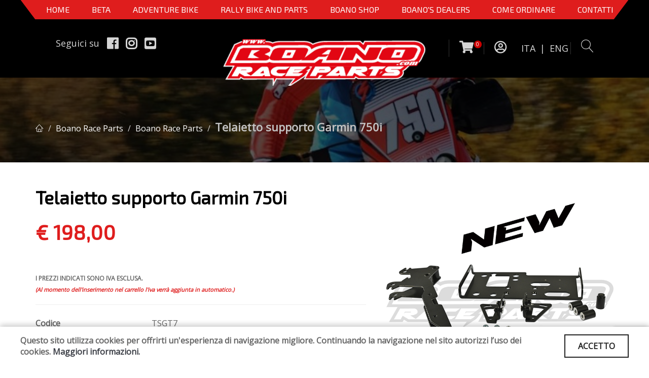

--- FILE ---
content_type: text/html; charset=utf-8
request_url: https://www.boano.com/prd/7462/34/1/telaietto-supporto-garmin-750i
body_size: 18204
content:

<!DOCTYPE html>
<html lang="en">
<head><meta charset="utf-8" /><meta http-equiv="X-UA-Compatible" content="IE=edge" /><meta name="viewport" content="width=device-width, initial-scale=1, maximum-scale=1" />

    <!-- Mobile Web-app fullscreen -->
    <meta name="apple-mobile-web-app-capable" content="yes" /><meta name="mobile-web-app-capable" content="yes" />

    <!-- Meta tags -->
    <title>
	Telaietto supporto Garmin 750i - Boano Moto Srl
</title><meta name="description" content="Telaietto supporto per Garmin 750i per Yamaha T7 by Boano.&amp;#160;Fissato sul telaio per evitare vibrazione agli strumenti, Inclinazione regolabile e si..." />


    <!-- FAVICO -->
    <link rel="shortcut icon" href="/icon/favicon.ico" type="image/x-icon" /><link rel="apple-touch-icon" href="/icon/apple-touch-icon.png" /><link rel="apple-touch-icon" sizes="57x57" href="/icon/apple-touch-icon-57x57.png" /><link rel="apple-touch-icon" sizes="72x72" href="/icon/apple-touch-icon-72x72.png" /><link rel="apple-touch-icon" sizes="76x76" href="/icon/apple-touch-icon-76x76.png" /><link rel="apple-touch-icon" sizes="114x114" href="/icon/apple-touch-icon-114x114.png" /><link rel="apple-touch-icon" sizes="120x120" href="/icon/apple-touch-icon-120x120.png" /><link rel="apple-touch-icon" sizes="144x144" href="/icon/apple-touch-icon-144x144.png" /><link rel="apple-touch-icon" sizes="152x152" href="/icon/apple-touch-icon-152x152.png" /><link rel="apple-touch-icon" sizes="180x180" href="/icon/apple-touch-icon-180x180.png" />


    <!--CSS styles-->
    <!--<link rel="stylesheet" media="all" href="/css/bootstrap.css" />-->
    <link rel="stylesheet" media="all" href="/css/theme.css" /><link rel="stylesheet" media="all" href="/css/custom.css" /><link rel="stylesheet" media="all" href="/css/animate.css" /><link rel="stylesheet" media="all" href="/css/linear-icons.css" /><link rel="stylesheet" media="all" href="/css/owl.carousel.css" /><link rel="stylesheet" media="all" href="/css/ion-range-slider.css" /><link rel="stylesheet" media="all" href="/css/bootstrap-spinner.css" /><link rel="stylesheet" media="all" href="/css/magnific-popup.css" /><link href="/css/select2.css" rel="stylesheet" />

    <!--<link rel="stylesheet" media="all" href="/css/font-awesome.css" />-->
    <!--<link rel="stylesheet" media="all" href="/css/furniture-icons.css" />-->

    <!--Google fonts-->
    <link href="https://fonts.googleapis.com/css?family=Montserrat:400,500,600&amp;subset=latin-ext" rel="stylesheet" /><link href="https://fonts.googleapis.com/css?family=Exo+2" rel="stylesheet" />
    <!-- TESTO DEGLI HEADING -->
    <link href="https://fonts.googleapis.com/css?family=Open+Sans" rel="stylesheet" />
    <!-- TESTO DEL BODY -->
    <link href="https://fonts.googleapis.com/css?family=Roboto:300,400,500" rel="stylesheet" />

    <!-- Font Awesome Version 5.0.10 -->
    <link rel="stylesheet" href="https://use.fontawesome.com/releases/v5.0.13/css/all.css" integrity="sha384-DNOHZ68U8hZfKXOrtjWvjxusGo9WQnrNx2sqG0tfsghAvtVlRW3tvkXWZh58N9jp" crossorigin="anonymous" async="" />

    <!-- HTML5 shim and Respond.js IE8 support of HTML5 elements and media queries -->
    <!--[if lt IE 9]>
    <script src="https://oss.maxcdn.com/html5shiv/3.7.2/html5shiv.min.js"></script>
    <script src="https://oss.maxcdn.com/respond/1.4.2/respond.min.js"></script>
    <![endif]-->

    <script src="/js/jquery.min.js"></script>
    <script src="/js/jquery.spinner.js"></script>
    <script src="https://cdn.jsdelivr.net/npm/sweetalert2@11"></script>
    <script src="https://360-javascriptviewer.com/js/jquery.mobile.vmouse.js" type="text/javascript"></script>
    <!-- <script src="https://www.360-javascriptviewer.com/js/javascriptviewer_jso.js" type="text/javascript"></script>-->
    <link href="https://fonts.googleapis.com/css?family=Anton&amp;display=swap" rel="stylesheet" />

    <!-- Global site tag (gtag.js) - Google Analytics -->
    <script async src="https://www.googletagmanager.com/gtag/js?id=UA-151746826-1"></script>
    <script>
        window.dataLayer = window.dataLayer || [];
        function gtag() { dataLayer.push(arguments); }
        gtag('js', new Date());

        gtag('config', 'UA-151746826-1');
    </script>



    <!-- Matomo -->
    <script type="text/javascript">
        var _paq = window._paq = window._paq || [];
        /* tracker methods like "setCustomDimension" should be called before "trackPageView" */
        _paq.push(['trackPageView']);
        _paq.push(['enableLinkTracking']);
        (function () {
            var u = "//www.pwstats.leonardoweb.eu/";
            _paq.push(['setTrackerUrl', u + 'matomo.php']);
            _paq.push(['setSiteId', '259']);
            var d = document, g = d.createElement('script'), s = d.getElementsByTagName('script')[0];
            g.type = 'text/javascript'; g.async = true; g.src = u + 'matomo.js'; s.parentNode.insertBefore(g, s);
        })();
    </script>
    <!-- End Matomo Code -->




    

<style>
.blog article.article-table>a .image img{
	display: block!important
}
</style>

</head>
<body>
    <!--<div class="page-loader"></div>-->
    <form method="post" action="./scheda_prodotto.aspx?id=7462&amp;cat=34&amp;macro=1" id="form1" novalidate="">
<div class="aspNetHidden">
<input type="hidden" name="__VIEWSTATE" id="__VIEWSTATE" value="/[base64]" />
</div>

<div class="aspNetHidden">

	<input type="hidden" name="__VIEWSTATEGENERATOR" id="__VIEWSTATEGENERATOR" value="DCAD0110" />
</div>
        <div class="wrapper">
            <div>
                <nav class="navbar-fixed">
                    <div class="container inner1">
                        <!-- ========== MENU' inizio ========= -->
                        <div class="navigation navigation-main">
                            <div class="floating-menu">
                                <div class="close-menu-wrapper">
                                    <span class="close-menu"><i class="icon icon-cross"></i></span>
                                </div>

                                <ul class="nuovo_menu">
                                    <li><a href="/">Home</a></li>
                                    <li><a href="/beta">BETA</a></li>
                                    <li><a href="/ita/macrocategorie.aspx?id=1">Adventure Bike</a></li>
                                    <li><a href="/ita/macrocategorie.aspx?id=3">RALLY BIKE AND PARTS</a></li>
                                    <li><a href="/ita/macrocategorie.aspx?id=4">Boano Shop</a></li>
                                    <li><a href="/ita/dealers.aspx">BOANO'S DEALERS</a></li>
                                    <li><a href="javascript:void(0)" id="come_ordinare" >COME ORDINARE</a></li>
                                    <li><a href="/ita/contatti.aspx">CONTATTI</a></li>
                                </ul>
                            </div>
                        </div>
                        <!-- ========== MENU' fine  ========== -->
                    </div>


                    <div class="container testata_top">
                        <div class="col-xs-8 visible-xs logo_mobile">
                            <a href="/index.aspx">
                                <img src="/assets/images/logo_new.png" style="width: 80%;" /></a>
                        </div>
                        <div class="col-xs-4 visible-xs" style="padding-top: 10px; text-align: center;">
                            <a href="#" class="open-menu" style="color: #fff;">
                                <i class="icon icon-menu" style="font-size: 35px;"></i>
                            </a>
                        </div>

                        <div class="col-lg-4 hidden-xs" style="padding-left: 0px;">
                            <ul class="social">
                                <li><a href="#">Seguici su</a></li>
                                <li><a href="https://www.facebook.com/africatwinbyboano" target="_blank"><i class="fab fa-facebook"></i></a></li>
                                <li><a href="https://www.instagram.com/africatwin_by_boano/" target="_blank"><i class="fab fa-instagram"></i></a></li>
                                <li><a href="https://www.youtube.com/channel/UCdTOQjH3wgQHTlL60UYbc9g " target="_blank"><i class="fab fa-youtube-square"></i></a></li>
                            </ul>
                        </div>

                        <div class="col-lg-4"></div>

                        <div class="col-lg-4 col-xs-12">
                            <ul class="user_login hidden-xs">
                                <li>
                                    <a href="/ita/carrello.aspx" class="open-cart carrello_clic">
                                        <i class="fas fa-shopping-cart"></i>
                                        <span id="conta_carrello" class="totale_n_prodotti">0</span>
                                    </a>
                                </li>
                                <li><a href='javascript:void(0);' class='open-login'><i class='far fa-user-circle'></i>&nbsp;</a></li>
                                <li><a href="/lingua.aspx?lingua=ita">ITA</a></li>
                                <li><a href="#" style="cursor: none; padding-left: 5px;">|</a></li>
                                <li><a href="/lingua.aspx?lingua=eng" style="padding-left: 5px;">ENG</a></li>
                                <li>
                                    <a href="javascript:void(0);" class="open-search">
                                        <i class="icon icon-magnifier"></i>
                                    </a>
                                </li>
                            </ul>

                            <ul class="mobile_utility visible-xs">
                                <li>
                                    <a href="/ita/carrello.aspx">
                                        <i class="fas fa-shopping-cart"></i>
                                        &nbsp;&nbsp;Carrello 
                                    </a>
                                </li>
                                <li>
                                    <a href="/ita/login.aspx">
                                        <i class="far fa-user-circle"></i>&nbsp;
                                 <span style="vertical-align: middle;" class="nav-text">ACCEDI</span>
                                    </a>
                                </li>
                                <li><a href="/lingua.aspx?lingua=ita">ITA</a></li>
                                <li><a href="/lingua.aspx?lingua=eng">ENG</a></li>

                                <li>
                                    <a href="javascript:void(0);" class="open-search">
                                        <i class="icon icon-magnifier"></i>
                                    </a>
                                </li>
                            </ul>
                        </div>


                        <!-- ==========  RICERCA BOX ========== -->
                        <div class="search-wrapper">
                            <input class="form-control" id="text-ricerca" placeholder="Ricerca..." />
                            <button type="button" class="btn btn-main btn-search" id="ricerca_pulsante">VAI</button>
                        </div>
                        <!-- ========== FINE RICERCA BOX ========== -->


                        <!-- LOGO -->
                        <div class="logo_new hidden-xs">
                            <a href="/index.aspx">
                                <img src="/assets/images/logo_new.png" style="width: 100%;"></a>
                        </div>
                        <!-- LOGO -->


                        <!-- Tendina per il LOGIN -->
                        <div id="area_login_form" class="login-wrapper">
                            <div id="daloggare">
                                <div class="h4">ACCEDI</div>
                                <div class="form-group">
                                    <input name="ctl00$txt_email_log" type="text" id="txt_email_log" class="form-control" placeholder="User" />
                                </div>
                                <div class="form-group">
                                    <input name="ctl00$txt_password_log" type="password" id="txt_password_log" class="form-control" placeholder="Password" />
                                </div>
                                <div class="form-group">
                                    <span class="checkbox"><input id="chk_ricorda" type="checkbox" name="ctl00$chk_ricorda" /><label for="chk_ricorda">Ricordami</label></span>
                                </div>
                                <div class="form-group">
                                    <a href="/ita/login.aspx" class="open-popup"><strong>Crea un account</strong></a>
                                </div>
                                <div class="form-group">
                                    <a href="/ita/password_dimenticata.aspx" class="open-popup"><strong>Password Dimenticata ?</strong></a>
                                </div>
                                <input type="submit" name="ctl00$Btn_Accedi" value="ACCEDI" id="Btn_Accedi" class="btn btn-block btn-main font_tasti" />
                            </div>

                            
                        </div>
                        <!-- Tendina per il LOGIN -->

                    </div>
                </nav>
            </div>

            

    <!-- Assicurati di sostituire ENTER_MERCHANT_CLIENT_ID_HERE
con il codice cliente del tuo conto commerciante. Devi
usare un codice cliente Sandbox per lo sviluppo e il testing
e un codice cliente di produzione per il tuo sito.
-->

    <style>
        .card-header {
            font-weight: bold !important;
            border-bottom: 1px solid #cccccc;
        }

        input[type="radio"]:checked + label {
            border: 3px solid #e3051a !important;
            border-radius: 8px !important;
            background-color: #e3051a !important;
        }

        input[type="radio"]:checked + button {
            background-color: #D6D6D6 !important;
        }

        .elemento {
            pointer-events: none !important;
            cursor: pointer !important;
            text-wrap: balance;
            display: grid;
        }

        .ti_potrebbero_interessare {
            width: 33%;
        }

        @media screen and (max-width:768px) {
            .ti_potrebbero_interessare {
                width: 100% !important;
            }
        }

        .modal:before {
            content: "";
            display: none;
            background: rgba(0, 0, 0, 0.6);
            position: fixed;
            top: 0;
            left: 0;
            right: 0;
            bottom: 0;
            z-index: 10;
        }

        .modal:target:before {
            display: block;
        }

        .modal:target .modal-dialog {
            transform: translate(0, 0);
            top: 20%;
        }

        /* Modal Dialog */
        /* ---------------------- */
        .modal-dialog {
            background: #fefefe;
            border: #333 solid 1px;
            border-radius: 5px;
            margin-left: -200px;
            position: fixed;
            left: 50%;
            z-index: 11;
            width: 360px;
            transform: translate(0, -500%);
            transition: transform 0.3s ease-out;
        }

        .modal-body {
            padding: 20px;
        }

        .modal-header,
        .modal-footer {
            padding: 10px 20px;
        }

        .modal-header {
            border-bottom: #eee solid 1px;
        }

            .modal-header h2 {
                font-size: 20px;
            }

        .modal-footer {
            border-top: #eee solid 1px;
            text-align: right;
        }
    </style>

    <script
        src="https://www.paypal.com/sdk/js?client-id=ASCheczE0InFpBnnZBfkSjp7LW0lXswOhc3r8gtgI_46NzRk0yV1aquV1fjXj5Unn8_xB8eHBScLKJ64&currency=EUR&components=messages"
        data-namespace="PayPalSDK">
    </script>

    <div class="modal" id="modal-one" aria-hidden="true">
        <div class="modal-dialog">
            <div class="modal-header">
                <h2 id="ContentPlaceHolder1_titolo_prodotto_modal">Telaietto supporto Garmin 750i</h2>
                <a href="#" class="btn-close" aria-hidden="true">×</a>
            </div>
            <div class="modal-body">
                <div class="form-group">
                    <label for="ContentPlaceHolder1_txt_nominativo_html">Ragione Sociale / Nominativo </label>
                    <input name="ctl00$ContentPlaceHolder1$txt_nominativo_html" type="text" id="ContentPlaceHolder1_txt_nominativo_html" class="form-control" />
                </div>
                <div class="form-group">
                    <label for="ContentPlaceHolder1_txt_email_html">Email</label>
                    <input name="ctl00$ContentPlaceHolder1$txt_email_html" type="email" id="ContentPlaceHolder1_txt_email_html" class="form-control" />
                </div>
                <div class="form-group">
                    <label for="ContentPlaceHolder1_txt_tel_html">Telefono</label>
                    <input name="ctl00$ContentPlaceHolder1$txt_tel_html" type="tel" id="ContentPlaceHolder1_txt_tel_html" class="form-control" />

                </div>
                <div class="form-group">
                    <label for="ContentPlaceHolder1_txt_note_html">Note</label>
                    <br />
                    <textarea name="ctl00$ContentPlaceHolder1$txt_note_html" rows="3" cols="20" id="ContentPlaceHolder1_txt_note_html" class="form-control">
</textarea>

                </div>
            </div>
            <div class="modal-footer">
                <button class="btn btn-warning pulsante_popup" onclick="CheckDatiRichiesta()" type="button">RICHIEDI INFORMAZIONI</button>
                
            </div>
        </div>
    </div>


    <!-- ========================  Main header ======================== -->

    <section class="main-header" style="background-color: rgba(0, 0, 0, 0.25); position: relative; background-image: url(/assets/images/interna.jpg);">
        <div style="position: absolute; top: 0px; height: 100%; width: 100%; background-color: rgba(0, 0, 0, 0.62);"></div>
        <header>
            <div class="container">

                <h1 class="h2 title titolo-prodotto"></h1>
                <ol class="breadcrumb breadcrumb-inverted">
                    <li style="z-index: 1; position: relative; color: #b9b9b9;"><a href="/index.aspx"><span class="icon icon-home"></span></a></li>
                    <li id="ContentPlaceHolder1_cat_bread" style="position: relative; z-index: 1;"><a href='/l1/34/26/adventure-bike/yamaha-t%c3%a8n%c3%a8r%c3%a8-t7-%2719-%2724/boano-race-parts'>Boano Race Parts</a></li>
                    <li id="ContentPlaceHolder1_sottocat_bread" style="position: relative; z-index: 1;"><a href='/l1/34/26/adventure-bike/yamaha-t%c3%a8n%c3%a8r%c3%a8-t7-%2719-%2724/boano-race-parts'>Boano Race Parts</a></li>
                    <li><a href="#" id="ContentPlaceHolder1_nome_prodotto" style="font-weight: bold; font-size: 22px;" class="active">Telaietto supporto Garmin 750i</a></li>
                </ol>
            </div>
        </header>
    </section>


    <!-- ========================  Prodotto ======================== -->
    <section class="product">
        <div class="main" style="margin-bottom: 80px;">
            <div class="container">
                <div class="row product-flex">
                    <div class="col-lg-7 product-flex-info">
                        <div class="clearfix">
                            <h1 id="ContentPlaceHolder1_titolo_prodotto" class="titolo_scheda" data-title="">Telaietto supporto Garmin 750i</h1>
                            <div id="ContentPlaceHolder1_scheda_contenitore" class="clearfix">
                                <div class="price">
                                    <span id="ContentPlaceHolder1_prezzo_prodotto" class="h3 prezzo_scheda">€ 198,00</span>

                                    <!-- Nel codice, aggiorna
                                        data-pp-amount in modo dinamico usando il prezzo o l'importo del carrello.
                                        Ad esempio, data-pp-amount=“89.99”
                                        per un prodotto da 89,99 €
                                        -->
                                    <div id="ContentPlaceHolder1_pagarate" style="padding-top: 35px;"><div
            data-pp-message
            data-pp-style-layout='text'
            data-pp-style-logo-type='alternative'
            data-pp-style-text-color='black'
            data-pp-amount = 198.00>
        </div></div>


                                    <span id="ContentPlaceHolder1_prezzo_consigliato"></span>


                                    <p>
                                        <br />
                                        <b style="font-size: 12px;">I PREZZI INDICATI SONO IVA ESCLUSA.</b><br /><i style="font-size: 11px; color: #df1d1d;">(Al momento dell'inserimento nel carrello l'iva verrà aggiunta in automatico.)</i>
                                    </p>
                                </div>
                                <hr />

                                <div class="info-box">
                                    <span><strong>Codice</strong></span>
                                    <span id="ContentPlaceHolder1_codice">TSGT7</span>
                                </div>

                                <div class="info-box">
                                    <span><strong>Disponibilità</strong></span>
                                    <span id="ContentPlaceHolder1_disponibilita_label"><b style='color:#2da328;'>Disponibile</b></span>
                                </div>

                                

                                

                                


                                <div class="info-box">
                                    <span><strong>Descrizione </strong></span>
                                    <span id="ContentPlaceHolder1_descrizione_prodotto">Telaietto supporto per Garmin 750i per Yamaha T7 by Boano.&nbsp;Fissato sul telaio per evitare vibrazione agli strumenti, Inclinazione regolabile e si monta senza modifiche al cupolino originale.<br />
Supporta i modelli Garmin che hanno la letture delle mappe in verticale. Studiato per avere la strumentazione sullo stesso livello per facilitare la visibilit&agrave;. Nel kit vengono fornite le viti per il montaggio.<br />
<br />
<strong>NOTE: Prodotto aggiornato a Gennaio 2023 con alcune modifiche per migliorare ulteriormente le sue caratteristiche grazie al continuo sviluppo e ricerca da parte del nostro team.</strong><br />
<br />
&nbsp;</span>
                                </div>

                                <div id="ContentPlaceHolder1_allegati_contenitore" class="info-box">
                                    <span><strong>Allegati</strong></span>
                                    <span id="ContentPlaceHolder1_allegti_box"><a href='/cgi-bin/allegati/3d930170-9f4c-4336-b18c-69a9bbb33123_telaietto per garmin yamahaT7 3.pdf' target='_blank'>
                <i class='fa fa-file-pdf-o' style='color:#bb0706;font-size:14px;'></i>
                <b> Istruzioni montaggio </b>
                </a><br><a href='/cgi-bin/allegati/a4615141-bbd9-4f74-a5ee-7a2ba002d623_paramani e torretta.jpg' target='_blank'>
                <i class='fa fa-file-image-o' style='color:#ff6a00;font-size:14px;'></i>
                <b> Istruzioni montaggio con paramani Barkbusters </b>
                </a><br></span>
                                </div>

                                

                                <hr />

                                <div id="ContentPlaceHolder1_quantita_carrello" class="col-lg-4"><div class='input-group spinner' data-trigger='spinner'>    
                <input type = 'text' id='qta_carrello' class='form-control text-center' value='1' data-rule='quantity'>
                <div class='input-group-addon'>
                    <a href = 'javascript:;' class='spin-up' data-spin='up'><i class='fas fa-caret-up'></i></a>
                    <a href = 'javascript:;' class='spin-down' data-spin='down'><i class='fas fa-caret-down'></i></a>
                </div>
            </div></div>

                                <div id="ContentPlaceHolder1_pulsante_carrello" class="col-lg-8 col-xs-12"><button type='button' class='btn btn-warning pulsante_popup pulsante-carrello_add' data-immagine='/cgi-bin/immagini/75243046-c640-4aa3-b9b2-687b4881605d_talaietto.jpg' data-prezzo='198,00' data-nome='Telaietto supporto Garmin 750i' data-id='7462'>
             <i class='fas fa-cart-plus'></i>&nbsp;&nbsp;&nbsp;AGGIUNGI AL CARRELLO
           </button></div>

                                

                                <hr />
                            </div>
                        </div>
                    </div>

                    <div id="ContentPlaceHolder1_gallery_prodotto" class="col-lg-5 product-flex-gallery">
                        <div id="ContentPlaceHolder1_slide_Livello1" class="owl-product-gallery open-popup-gallery"><a href='/cgi-bin/immagini/75243046-c640-4aa3-b9b2-687b4881605d_talaietto.jpg'><img src='/cgi-bin/immagini/75243046-c640-4aa3-b9b2-687b4881605d_talaietto.jpg' height='500' alt=''/></a><a href='/cgi-bin/immagini/c06374e7-3318-4b1a-8b74-50f857db00c0_talaietto.jpg'><img src='/cgi-bin/immagini/c06374e7-3318-4b1a-8b74-50f857db00c0_talaietto.jpg' height='500' alt=''/></a><a href='/cgi-bin/immagini/45a6c64b-6f26-4fd0-9b2e-adc544d48c2c_telaietto 3.jpg'><img src='/cgi-bin/immagini/45a6c64b-6f26-4fd0-9b2e-adc544d48c2c_telaietto 3.jpg' height='500' alt=''/></a><a href='/cgi-bin/immagini/edd10a29-7736-4d79-bed4-3a698b41c3bd_telaietto 4.jpg'><img src='/cgi-bin/immagini/edd10a29-7736-4d79-bed4-3a698b41c3bd_telaietto 4.jpg' height='500' alt=''/></a></div>
                    </div>
                </div>
                <div class="row mt-5" style="margin-bottom: 100px">
                    <div class="col-lg-12">
                        <div id="ContentPlaceHolder1_accordionExample" class="accordion-style-2"></div>
                    </div>
                </div>
                <div class="row">
                    <div class="info-box info-box-addto">
                    </div>
                </div>
            </div>
        </div>

        <!-- === Articoli Correlati === -->
        <div class="info">
            <div class="container">
                <div class="row">
                    <div class="col-md-12">
                        <ul class="nav nav-tabs" role="tablist">
                            <li role="presentation" class="active ti_potrebbero_interessare">
                                <a href="#designer" aria-controls="designer" role="tab" data-toggle="tab">
                                    <i class="icon icon-user"></i>&nbsp;&nbsp;
                                    <span>Ti potebbero interessare anche</span>
                                </a>
                            </li>
                        </ul>

                        <div class="tab-content">
                            <div role="tabpanel" class="tab-pane active" id="designer">
                                <div class="content">
                                    <div class="products">
                                        <div id="ContentPlaceHolder1_prodotti_correlati" class="row"><div class='col-lg-3'>
                  <article>
                  <div class='figure-grid'><div class='image' style='text-align:center;'>
                     <a href='/prd/9860/34/copertina-sella-rossa-per-yamaha-t7'>
                        <img src='/cgi-bin/immagini/5889cbcf-7de4-4d97-b62c-a35608800a51_cop sella T7 rossa.jpg' alt=''/>
                     </a>
                  </div>
                  <div class='text'><h4><a href='/prd/9860/34/copertina-sella-rossa-per-yamaha-t7' class='titolo_articolo'>Copertina sella ROSSA per Yamaha T7</a></h4>
                <p><a class='prezzo' href='#'>€ 73,77</a></p>
                </div>
                </div>
                </article>
                </div><div class='col-lg-3'>
                  <article>
                  <div class='figure-grid'><div class='image' style='text-align:center;'>
                     <a href='/prd/13778/34/sacca-idratazione-2%2c5l-boano'>
                        <img src='/cgi-bin/immagini/edb2801f-04c3-42f7-bfbd-37d60c672aee_Sacca B drink 2.jpg' alt=''/>
                     </a>
                  </div>
                  <div class='text'><h4><a href='/prd/13778/34/sacca-idratazione-2%2c5l-boano' class='titolo_articolo'>Sacca idratazione 2,5L Boano</a></h4>
                <p><a class='prezzo' href='#'>€ 18,90</a></p>
                </div>
                </div>
                </article>
                </div><div class='col-lg-3'>
                  <article>
                  <div class='figure-grid'><div class='image' style='text-align:center;'>
                     <a href='/prd/11984/34/protezioni-forcellone-acerbis-per-yamaha-t7nere'>
                        <img src='/cgi-bin/immagini/5a4487ca-8662-4b69-b0ed-5ddc8e74bdc5_protez forcelloni acerbis T7.jpg' alt=''/>
                     </a>
                  </div>
                  <div class='text'><h4><a href='/prd/11984/34/protezioni-forcellone-acerbis-per-yamaha-t7nere' class='titolo_articolo'>Protezioni forcellone Acerbis per Yamaha T7 - NERE</a></h4>
                <p><a class='prezzo' href='#'>€ 65,57</a></p>
                </div>
                </div>
                </article>
                </div><div class='col-lg-3'>
                  <article>
                  <div class='figure-grid'><div class='image' style='text-align:center;'>
                     <a href='/prd/12147/34/sistema-di-borse-sysbag-wp-ll-yamaha-t7-%2719-sw-motech'>
                        <img src='/cgi-bin/immagini/29f9fef9-3b22-4c9f-a69c-34f8dd9ff6e5_kit borse SYS sw motech T7.jpg' alt=''/>
                     </a>
                  </div>
                  <div class='text'><h4><a href='/prd/12147/34/sistema-di-borse-sysbag-wp-ll-yamaha-t7-%2719-sw-motech' class='titolo_articolo'>Sistema di borse SysBag WP L/L Yamaha T7 '19 SW-MOTECH</a></h4>
                <p><a class='prezzo' href='#'>€ 688,52</a></p>
                </div>
                </div>
                </article>
                </div></div>
                                    </div>
                                </div>
                            </div>
                        </div>
                    </div>
                </div>
            </div>
        </div>
    </section>

    <input type="hidden" name="ctl00$ContentPlaceHolder1$hdn_id" id="ContentPlaceHolder1_hdn_id" value="7462" />
    <input type="hidden" name="ctl00$ContentPlaceHolder1$hdn_contiene_custom" id="ContentPlaceHolder1_hdn_contiene_custom" value="0" />
    <input type="hidden" name="ctl00$ContentPlaceHolder1$hdn_prezzo_custom" id="ContentPlaceHolder1_hdn_prezzo_custom" value="0" />
    <input type="hidden" name="ctl00$ContentPlaceHolder1$hdn_prezzo" id="ContentPlaceHolder1_hdn_prezzo" value="0" />
    <input type="hidden" name="ctl00$ContentPlaceHolder1$riepilogo" id="ContentPlaceHolder1_riepilogo" />

    <input type="hidden" name="ctl00$ContentPlaceHolder1$hid_token_catpcha" id="ContentPlaceHolder1_hid_token_catpcha" />

    <script type="text/javascript">

        var objCarrello = null;

        $(document).ready(function () {
            $(".pulsante-carrello_add").prop("disabled", true);
            $("#spinner")
                .spinner('delay', 200) //delay in ms
                .spinner('changed', function (e, newVal, oldVal) {
                    // trigger lazed, depend on delay option.
                })
                .spinner('changing', function (e, newVal, oldVal) {
                    // trigger immediately
                });

            let customizzazioni = Boolean(parseInt($("#ContentPlaceHolder1_hdn_contiene_custom").val()));
            if (customizzazioni) {
                $(".pulsante-carrello_add").prop("disabled", true);
            }
            else {
                $(".pulsante-carrello_add").prop("disabled", false);
            }
        });

        $('input[type="radio"]').on("click", function () {
            var selectedValues = $('input[type="radio"]:checked').map(function () {
                return $(this).val();
            }).get().join(", ");
            $(".pulsante-carrello_add").prop("disabled", false);

            $("#ContentPlaceHolder1_hdn_prezzo_custom").val(parseFloat($("#ContentPlaceHolder1_hdn_prezzo_custom").val()) + parseFloat($(this).data("prezzo")))

            $('#ContentPlaceHolder1_riepilogo').val(selectedValues);
        });

        $(".pulsante-carrello_add").click(function () {
            objCarrello = this;
            var id = $(this).data("id");
            var qta = $("#qta_carrello").val();
            var nomeProdotto = $(this).data("nome");
            var prezzo = $(this).data("prezzo");
            var immagine = $(this).data("immagine");
            var info = "";
            if ($("#ContentPlaceHolder1_riepilogo").val() != null && $("#ContentPlaceHolder1_riepilogo").val()) {
                info = $("#ContentPlaceHolder1_riepilogo").val();
            }
            var taglia = "notaglia";
            var ricambi = "NO";

            $.ajax({
                type: "POST",
                url: "/ita/ServiceMethod.aspx/AggiungiProdottoAlCarrello",
                contentType: "application/json; charset=utf-8",
                data: JSON.stringify({
                    id: id,
                    qta: qta,
                    immagine: immagine,
                    nomeProdotto: nomeProdotto.replace(/\'/g, "\\'"),
                    prezzo: prezzo,
                    info: info.replace(/\'/g, "\\'"),
                    taglia: 1,
                    ricambi: ricambi
                }),
                dataType: "json",
                success: function (data) {
                    location.href = "/ita/Carrello.aspx";
                },
                error: function (d, e, f) {
                    alert(d + e + f);
                }
            });
        });

        $(".close-popup").click(function () {
            $.magnificPopup.close();
        });

        async function CheckDatiRichiesta() {
            let message = "";
            if ($("#ContentPlaceHolder1_txt_nominativo_html").val() == "") message += 'Compilare il campo "Nominativo"\n'
            if ($("#ContentPlaceHolder1_txt_email_html").val() == "") message += 'Compilare il campo "Email"\n'
            if ($("#ContentPlaceHolder1_txt_tel_html").val() == "") message += 'Compilare il campo "Telefono"\n'

            if (message) alert("Impossibile inviare la richiesta:\n " + message);
            else {
                await generateCapthcaV3("6LcOBiYsAAAAAMplfsw_GZGgJmCJhibekmcvvVGR", $("#ContentPlaceHolder1_hid_token_catpcha"));

                if ($("#ContentPlaceHolder1_hid_token_catpcha").val()) $("#ContentPlaceHolder1_pulsante_informazioni").trigger("click");
            }
        }

    </script>



            <footer>
                <div class="container">
                    <div class="footer-social">
                        <div class="row">
                            <div class="col-md-12 text-center">
                                Boano Moto S.r.l. - 12023 Caraglio (CN) - Italy - Via Divisione Cuneese 19/d -
                            tel: 0171 619061 -  Email : <a href="mailto:info@boano.com">info@boano.com</a> - P.IVA:IT02252000043
                                <br />
                                <br />
                                Cf. P.Iva. Registro Imprese di CN n :IT02252000043&nbsp;&nbsp;&nbsp;
                            Rea n. CN-164496&nbsp;&nbsp;&nbsp;Capitale Sociale : &euro; 90.000,00 I.v. 
                            </div>
                            <div class="col-md-12 links text-center" style="text-align: center;">
                                <a href="/privacy/infclienti-10102018095343.pdf" target="_blank">Informativa Privacy clienti</a>&nbsp;&nbsp;-
                            <a href="/privacy/inffornitori-10102018095403.pdf" target="_blank">Informativa Fornitori</a>&nbsp;&nbsp;-
                            <a href="/privacy/curriculum-10102018095440.pdf" target="_blank">Informativa per coloro che inviano i curriculum</a>&nbsp;&nbsp;-
                            <a href="/privacy/cookies-10102018095549.pdf" target="_blank">Informativa cookies</a>
                                <br />
                                <a href="/ita/condizioni-di-vendita.aspx"><b>Condizioni di vendita </b></a>
                                <br />
                            </div>
                            <div class="col-md-12 text-center">
                                Realizzato da <a href="https://www.leonardowebsite.it/" target="_blank">Leonardo Web</a>
                                &nbsp;&nbsp;&nbsp;
                           <a href="/admin/webforms/riservato.aspx">Area Riservata </a>
                            </div>
                        </div>
                    </div>
                </div>
            </footer>
        </div>


        <!--JS files-->
        <script src="https://cdnjs.cloudflare.com/ajax/libs/select2/4.0.6-rc.0/js/select2.min.js"></script>
        
        
        <script src="https://www.google.com/recaptcha/api.js?render=6LcOBiYsAAAAAMplfsw_GZGgJmCJhibekmcvvVGR"></script>

        <script type="text/javascript" src="/js/instafeed.js" async></script>
        <script src="/js/jquery.bootstrap.js"></script>
        <script src="/js/jquery.magnific-popup.js"></script>
        <script src="/js/jquery.owl.carousel.js"></script>
        <script src="/js/jquery.ion.rangeSlider.js"></script>
        <script src="/js/jquery.isotope.pkgd.js"></script>
        <script src="/js/jquery.spinner.js"></script>
        <script src="/js/lazysizes.js"></script>

        <script src="/js/main.js"></script>
        <script src="/js/custom.js"></script>
        <script src="/js/GRecaptcha.js"></script>
		
		<script>
			function ShowFile(){
				Swal.fire({
					html:'<iframe src="/ita/come_ordinare-how_to_order.pdf#view=FitH" width="100%" height="500" />',
					width:1000,
					heightAuto:false
				})
			}
		</script>

        <script>
            $("#come_ordinare").on("click", () => {
                Swal.fire({
				
                    title: "<h1>Come Ordinare</h1>",
                    html: `<h3>Benvenuti nel nostro sito.</h3> <br/>
							<h3><b>Come procedere all’ordine:</b><h3>
							<h5>
								<ul>
									<li style="text-align:left">Naviga e cerca il prodotto che ti interessa.</li>
									<li style="text-align:left">Inserisci il/i prodotto/i nel carrello.</li>
									<li style="text-align:left">I prezzi indicati nel sito sono iva e trasporto esclusi. A secondo del tipo di cliente (privato, azienda, Italia, Estero) l’iva verrà aggiunta nel carrello in automatico.</li>
									<li style="text-align:left">Procedete all’acquisto.</li>
									<li style="text-align:left">Selezionate il metodo di pagamento, ma non dovrete pagare subito.</li>
									<li style="text-align:left">Inviate l’ordine.</li>
								</ul>
							</h5>
							<h5 style="text-align:left">
								Al ricevimento del vostro ordine vi invieremo un fattura pro forma con il costo del trapsorto e i dettagli per il pagamento pre-scelto da voi. A questo punto potrete decidere se procedere al pagamento o annullare l’ordine. Nel caso procediate a ricezione del pagamento provvederemo alla spedizione con corriere espresso.
							</h5>`
				,
                    width: 1000
                })
            })
			
			        $("#cookieBanner").html(`
        <div class="container">
    <div class="left-container">
        Questo sito utilizza cookies per offrirti un'esperienza di navigazione migliore. Continuando la navigazione nel sito autorizzi l’uso dei cookies. <a href="/privacy/cookies-10102018095549.pdf" target="_blank">Maggiori informazioni.</a>
    </div>
    <div class="right-container"><a class="accetto" id="acceptCookie">ACCETTO</a></div>
</div>
        `);
        </script>

    </form>
    

<style type="text/css">
    #cookieBanner {display: none;position: fixed;padding: 15px 0;left: 0;bottom: 0;right: 0;z-index: 9999999;background-color: white;box-shadow: 0px -4px 10px rgba(0,0,0,0.2);}
    #cookieBanner .container {display: table;width: 100%;table-layout: fixed;padding: 0 40px;content: none !important;}
    #cookieBanner .container:after {content: none !important;}
    #cookieBanner .container:before {content: none !important;}
    #cookieBanner .container .left-container {display: table-cell;vertical-align: middle;font-weight:600;}
    #cookieBanner .container .right-container {display: table-cell;vertical-align: middle;width: 150px;text-align: right;}
    #cookieBanner .container .right-container a.accetto {display: inline-block;border: 2px solid #222;color: #222;text-transform: uppercase;background-color: white;font-weight: bold;padding: 10px 25px;cursor:pointer;}

    @media only screen and (max-width: 44em) {
        #cookieBanner .container {padding: 0 15px;}
        #cookieBanner .container .left-container {font-size: 13px;line-height: 14px;}
        #cookieBanner .container .right-container {width: 90px;}
        #cookieBanner .container .right-container {width: 90px;}
        #cookieBanner .container .right-container a.accetto {padding: 5px 12px;}
    }
</style>


<div id="cookieBanner" >
    <div class="container">
        <div class="left-container">
            Questo sito utilizza cookies per offrirti un'esperienza di navigazione migliore. 
            Continuando la navigazione nel sito autorizzi l’uso dei cookies. 
            <a href="/privacy/cookies-10102018095549.pdf" target="_blank">Maggiori informazioni.</a>
        </div>
        <div class="right-container"><a class="accetto" id="acceptCookie" >ACCETTO</a></div>
    </div>
</div>

<script type="text/javascript">


    function chiudi_e_rimanda() {
        $("#cookieBanner").hide();
        createCookie_cook("avviso", "1", 15);
    }

    $(document).ready(function () {
        $("#acceptCookie").click(function () {
            chiudi_e_rimanda();
        });

        if (readCookie_cook("avviso") == null) {
           $("#cookieBanner").show();
        }

    });

    function createCookie_cook(name, value, days) {
        if (days) {
            var date = new Date();
            date.setTime(date.getTime() + (days * 24 * 60 * 60 * 1000));
            var expires = "; expires=" + date.toGMTString();
        }
        else var expires = "";
        document.cookie = name + "=" + value + expires + "; path=/";
    }

    function readCookie_cook(name) {
        var nameEQ = name + "=";
        var ca = document.cookie.split(';');
        for (var i = 0; i < ca.length; i++) {
            var c = ca[i];
            while (c.charAt(0) == ' ') c = c.substring(1, c.length);
            if (c.indexOf(nameEQ) == 0) return c.substring(nameEQ.length, c.length);
        }
        return null;
    }

</script>
</body>
</html>

--- FILE ---
content_type: text/html; charset=utf-8
request_url: https://www.google.com/recaptcha/api2/anchor?ar=1&k=6LcOBiYsAAAAAMplfsw_GZGgJmCJhibekmcvvVGR&co=aHR0cHM6Ly93d3cuYm9hbm8uY29tOjQ0Mw..&hl=en&v=PoyoqOPhxBO7pBk68S4YbpHZ&size=invisible&anchor-ms=20000&execute-ms=30000&cb=gdq2mp8h1ocx
body_size: 48648
content:
<!DOCTYPE HTML><html dir="ltr" lang="en"><head><meta http-equiv="Content-Type" content="text/html; charset=UTF-8">
<meta http-equiv="X-UA-Compatible" content="IE=edge">
<title>reCAPTCHA</title>
<style type="text/css">
/* cyrillic-ext */
@font-face {
  font-family: 'Roboto';
  font-style: normal;
  font-weight: 400;
  font-stretch: 100%;
  src: url(//fonts.gstatic.com/s/roboto/v48/KFO7CnqEu92Fr1ME7kSn66aGLdTylUAMa3GUBHMdazTgWw.woff2) format('woff2');
  unicode-range: U+0460-052F, U+1C80-1C8A, U+20B4, U+2DE0-2DFF, U+A640-A69F, U+FE2E-FE2F;
}
/* cyrillic */
@font-face {
  font-family: 'Roboto';
  font-style: normal;
  font-weight: 400;
  font-stretch: 100%;
  src: url(//fonts.gstatic.com/s/roboto/v48/KFO7CnqEu92Fr1ME7kSn66aGLdTylUAMa3iUBHMdazTgWw.woff2) format('woff2');
  unicode-range: U+0301, U+0400-045F, U+0490-0491, U+04B0-04B1, U+2116;
}
/* greek-ext */
@font-face {
  font-family: 'Roboto';
  font-style: normal;
  font-weight: 400;
  font-stretch: 100%;
  src: url(//fonts.gstatic.com/s/roboto/v48/KFO7CnqEu92Fr1ME7kSn66aGLdTylUAMa3CUBHMdazTgWw.woff2) format('woff2');
  unicode-range: U+1F00-1FFF;
}
/* greek */
@font-face {
  font-family: 'Roboto';
  font-style: normal;
  font-weight: 400;
  font-stretch: 100%;
  src: url(//fonts.gstatic.com/s/roboto/v48/KFO7CnqEu92Fr1ME7kSn66aGLdTylUAMa3-UBHMdazTgWw.woff2) format('woff2');
  unicode-range: U+0370-0377, U+037A-037F, U+0384-038A, U+038C, U+038E-03A1, U+03A3-03FF;
}
/* math */
@font-face {
  font-family: 'Roboto';
  font-style: normal;
  font-weight: 400;
  font-stretch: 100%;
  src: url(//fonts.gstatic.com/s/roboto/v48/KFO7CnqEu92Fr1ME7kSn66aGLdTylUAMawCUBHMdazTgWw.woff2) format('woff2');
  unicode-range: U+0302-0303, U+0305, U+0307-0308, U+0310, U+0312, U+0315, U+031A, U+0326-0327, U+032C, U+032F-0330, U+0332-0333, U+0338, U+033A, U+0346, U+034D, U+0391-03A1, U+03A3-03A9, U+03B1-03C9, U+03D1, U+03D5-03D6, U+03F0-03F1, U+03F4-03F5, U+2016-2017, U+2034-2038, U+203C, U+2040, U+2043, U+2047, U+2050, U+2057, U+205F, U+2070-2071, U+2074-208E, U+2090-209C, U+20D0-20DC, U+20E1, U+20E5-20EF, U+2100-2112, U+2114-2115, U+2117-2121, U+2123-214F, U+2190, U+2192, U+2194-21AE, U+21B0-21E5, U+21F1-21F2, U+21F4-2211, U+2213-2214, U+2216-22FF, U+2308-230B, U+2310, U+2319, U+231C-2321, U+2336-237A, U+237C, U+2395, U+239B-23B7, U+23D0, U+23DC-23E1, U+2474-2475, U+25AF, U+25B3, U+25B7, U+25BD, U+25C1, U+25CA, U+25CC, U+25FB, U+266D-266F, U+27C0-27FF, U+2900-2AFF, U+2B0E-2B11, U+2B30-2B4C, U+2BFE, U+3030, U+FF5B, U+FF5D, U+1D400-1D7FF, U+1EE00-1EEFF;
}
/* symbols */
@font-face {
  font-family: 'Roboto';
  font-style: normal;
  font-weight: 400;
  font-stretch: 100%;
  src: url(//fonts.gstatic.com/s/roboto/v48/KFO7CnqEu92Fr1ME7kSn66aGLdTylUAMaxKUBHMdazTgWw.woff2) format('woff2');
  unicode-range: U+0001-000C, U+000E-001F, U+007F-009F, U+20DD-20E0, U+20E2-20E4, U+2150-218F, U+2190, U+2192, U+2194-2199, U+21AF, U+21E6-21F0, U+21F3, U+2218-2219, U+2299, U+22C4-22C6, U+2300-243F, U+2440-244A, U+2460-24FF, U+25A0-27BF, U+2800-28FF, U+2921-2922, U+2981, U+29BF, U+29EB, U+2B00-2BFF, U+4DC0-4DFF, U+FFF9-FFFB, U+10140-1018E, U+10190-1019C, U+101A0, U+101D0-101FD, U+102E0-102FB, U+10E60-10E7E, U+1D2C0-1D2D3, U+1D2E0-1D37F, U+1F000-1F0FF, U+1F100-1F1AD, U+1F1E6-1F1FF, U+1F30D-1F30F, U+1F315, U+1F31C, U+1F31E, U+1F320-1F32C, U+1F336, U+1F378, U+1F37D, U+1F382, U+1F393-1F39F, U+1F3A7-1F3A8, U+1F3AC-1F3AF, U+1F3C2, U+1F3C4-1F3C6, U+1F3CA-1F3CE, U+1F3D4-1F3E0, U+1F3ED, U+1F3F1-1F3F3, U+1F3F5-1F3F7, U+1F408, U+1F415, U+1F41F, U+1F426, U+1F43F, U+1F441-1F442, U+1F444, U+1F446-1F449, U+1F44C-1F44E, U+1F453, U+1F46A, U+1F47D, U+1F4A3, U+1F4B0, U+1F4B3, U+1F4B9, U+1F4BB, U+1F4BF, U+1F4C8-1F4CB, U+1F4D6, U+1F4DA, U+1F4DF, U+1F4E3-1F4E6, U+1F4EA-1F4ED, U+1F4F7, U+1F4F9-1F4FB, U+1F4FD-1F4FE, U+1F503, U+1F507-1F50B, U+1F50D, U+1F512-1F513, U+1F53E-1F54A, U+1F54F-1F5FA, U+1F610, U+1F650-1F67F, U+1F687, U+1F68D, U+1F691, U+1F694, U+1F698, U+1F6AD, U+1F6B2, U+1F6B9-1F6BA, U+1F6BC, U+1F6C6-1F6CF, U+1F6D3-1F6D7, U+1F6E0-1F6EA, U+1F6F0-1F6F3, U+1F6F7-1F6FC, U+1F700-1F7FF, U+1F800-1F80B, U+1F810-1F847, U+1F850-1F859, U+1F860-1F887, U+1F890-1F8AD, U+1F8B0-1F8BB, U+1F8C0-1F8C1, U+1F900-1F90B, U+1F93B, U+1F946, U+1F984, U+1F996, U+1F9E9, U+1FA00-1FA6F, U+1FA70-1FA7C, U+1FA80-1FA89, U+1FA8F-1FAC6, U+1FACE-1FADC, U+1FADF-1FAE9, U+1FAF0-1FAF8, U+1FB00-1FBFF;
}
/* vietnamese */
@font-face {
  font-family: 'Roboto';
  font-style: normal;
  font-weight: 400;
  font-stretch: 100%;
  src: url(//fonts.gstatic.com/s/roboto/v48/KFO7CnqEu92Fr1ME7kSn66aGLdTylUAMa3OUBHMdazTgWw.woff2) format('woff2');
  unicode-range: U+0102-0103, U+0110-0111, U+0128-0129, U+0168-0169, U+01A0-01A1, U+01AF-01B0, U+0300-0301, U+0303-0304, U+0308-0309, U+0323, U+0329, U+1EA0-1EF9, U+20AB;
}
/* latin-ext */
@font-face {
  font-family: 'Roboto';
  font-style: normal;
  font-weight: 400;
  font-stretch: 100%;
  src: url(//fonts.gstatic.com/s/roboto/v48/KFO7CnqEu92Fr1ME7kSn66aGLdTylUAMa3KUBHMdazTgWw.woff2) format('woff2');
  unicode-range: U+0100-02BA, U+02BD-02C5, U+02C7-02CC, U+02CE-02D7, U+02DD-02FF, U+0304, U+0308, U+0329, U+1D00-1DBF, U+1E00-1E9F, U+1EF2-1EFF, U+2020, U+20A0-20AB, U+20AD-20C0, U+2113, U+2C60-2C7F, U+A720-A7FF;
}
/* latin */
@font-face {
  font-family: 'Roboto';
  font-style: normal;
  font-weight: 400;
  font-stretch: 100%;
  src: url(//fonts.gstatic.com/s/roboto/v48/KFO7CnqEu92Fr1ME7kSn66aGLdTylUAMa3yUBHMdazQ.woff2) format('woff2');
  unicode-range: U+0000-00FF, U+0131, U+0152-0153, U+02BB-02BC, U+02C6, U+02DA, U+02DC, U+0304, U+0308, U+0329, U+2000-206F, U+20AC, U+2122, U+2191, U+2193, U+2212, U+2215, U+FEFF, U+FFFD;
}
/* cyrillic-ext */
@font-face {
  font-family: 'Roboto';
  font-style: normal;
  font-weight: 500;
  font-stretch: 100%;
  src: url(//fonts.gstatic.com/s/roboto/v48/KFO7CnqEu92Fr1ME7kSn66aGLdTylUAMa3GUBHMdazTgWw.woff2) format('woff2');
  unicode-range: U+0460-052F, U+1C80-1C8A, U+20B4, U+2DE0-2DFF, U+A640-A69F, U+FE2E-FE2F;
}
/* cyrillic */
@font-face {
  font-family: 'Roboto';
  font-style: normal;
  font-weight: 500;
  font-stretch: 100%;
  src: url(//fonts.gstatic.com/s/roboto/v48/KFO7CnqEu92Fr1ME7kSn66aGLdTylUAMa3iUBHMdazTgWw.woff2) format('woff2');
  unicode-range: U+0301, U+0400-045F, U+0490-0491, U+04B0-04B1, U+2116;
}
/* greek-ext */
@font-face {
  font-family: 'Roboto';
  font-style: normal;
  font-weight: 500;
  font-stretch: 100%;
  src: url(//fonts.gstatic.com/s/roboto/v48/KFO7CnqEu92Fr1ME7kSn66aGLdTylUAMa3CUBHMdazTgWw.woff2) format('woff2');
  unicode-range: U+1F00-1FFF;
}
/* greek */
@font-face {
  font-family: 'Roboto';
  font-style: normal;
  font-weight: 500;
  font-stretch: 100%;
  src: url(//fonts.gstatic.com/s/roboto/v48/KFO7CnqEu92Fr1ME7kSn66aGLdTylUAMa3-UBHMdazTgWw.woff2) format('woff2');
  unicode-range: U+0370-0377, U+037A-037F, U+0384-038A, U+038C, U+038E-03A1, U+03A3-03FF;
}
/* math */
@font-face {
  font-family: 'Roboto';
  font-style: normal;
  font-weight: 500;
  font-stretch: 100%;
  src: url(//fonts.gstatic.com/s/roboto/v48/KFO7CnqEu92Fr1ME7kSn66aGLdTylUAMawCUBHMdazTgWw.woff2) format('woff2');
  unicode-range: U+0302-0303, U+0305, U+0307-0308, U+0310, U+0312, U+0315, U+031A, U+0326-0327, U+032C, U+032F-0330, U+0332-0333, U+0338, U+033A, U+0346, U+034D, U+0391-03A1, U+03A3-03A9, U+03B1-03C9, U+03D1, U+03D5-03D6, U+03F0-03F1, U+03F4-03F5, U+2016-2017, U+2034-2038, U+203C, U+2040, U+2043, U+2047, U+2050, U+2057, U+205F, U+2070-2071, U+2074-208E, U+2090-209C, U+20D0-20DC, U+20E1, U+20E5-20EF, U+2100-2112, U+2114-2115, U+2117-2121, U+2123-214F, U+2190, U+2192, U+2194-21AE, U+21B0-21E5, U+21F1-21F2, U+21F4-2211, U+2213-2214, U+2216-22FF, U+2308-230B, U+2310, U+2319, U+231C-2321, U+2336-237A, U+237C, U+2395, U+239B-23B7, U+23D0, U+23DC-23E1, U+2474-2475, U+25AF, U+25B3, U+25B7, U+25BD, U+25C1, U+25CA, U+25CC, U+25FB, U+266D-266F, U+27C0-27FF, U+2900-2AFF, U+2B0E-2B11, U+2B30-2B4C, U+2BFE, U+3030, U+FF5B, U+FF5D, U+1D400-1D7FF, U+1EE00-1EEFF;
}
/* symbols */
@font-face {
  font-family: 'Roboto';
  font-style: normal;
  font-weight: 500;
  font-stretch: 100%;
  src: url(//fonts.gstatic.com/s/roboto/v48/KFO7CnqEu92Fr1ME7kSn66aGLdTylUAMaxKUBHMdazTgWw.woff2) format('woff2');
  unicode-range: U+0001-000C, U+000E-001F, U+007F-009F, U+20DD-20E0, U+20E2-20E4, U+2150-218F, U+2190, U+2192, U+2194-2199, U+21AF, U+21E6-21F0, U+21F3, U+2218-2219, U+2299, U+22C4-22C6, U+2300-243F, U+2440-244A, U+2460-24FF, U+25A0-27BF, U+2800-28FF, U+2921-2922, U+2981, U+29BF, U+29EB, U+2B00-2BFF, U+4DC0-4DFF, U+FFF9-FFFB, U+10140-1018E, U+10190-1019C, U+101A0, U+101D0-101FD, U+102E0-102FB, U+10E60-10E7E, U+1D2C0-1D2D3, U+1D2E0-1D37F, U+1F000-1F0FF, U+1F100-1F1AD, U+1F1E6-1F1FF, U+1F30D-1F30F, U+1F315, U+1F31C, U+1F31E, U+1F320-1F32C, U+1F336, U+1F378, U+1F37D, U+1F382, U+1F393-1F39F, U+1F3A7-1F3A8, U+1F3AC-1F3AF, U+1F3C2, U+1F3C4-1F3C6, U+1F3CA-1F3CE, U+1F3D4-1F3E0, U+1F3ED, U+1F3F1-1F3F3, U+1F3F5-1F3F7, U+1F408, U+1F415, U+1F41F, U+1F426, U+1F43F, U+1F441-1F442, U+1F444, U+1F446-1F449, U+1F44C-1F44E, U+1F453, U+1F46A, U+1F47D, U+1F4A3, U+1F4B0, U+1F4B3, U+1F4B9, U+1F4BB, U+1F4BF, U+1F4C8-1F4CB, U+1F4D6, U+1F4DA, U+1F4DF, U+1F4E3-1F4E6, U+1F4EA-1F4ED, U+1F4F7, U+1F4F9-1F4FB, U+1F4FD-1F4FE, U+1F503, U+1F507-1F50B, U+1F50D, U+1F512-1F513, U+1F53E-1F54A, U+1F54F-1F5FA, U+1F610, U+1F650-1F67F, U+1F687, U+1F68D, U+1F691, U+1F694, U+1F698, U+1F6AD, U+1F6B2, U+1F6B9-1F6BA, U+1F6BC, U+1F6C6-1F6CF, U+1F6D3-1F6D7, U+1F6E0-1F6EA, U+1F6F0-1F6F3, U+1F6F7-1F6FC, U+1F700-1F7FF, U+1F800-1F80B, U+1F810-1F847, U+1F850-1F859, U+1F860-1F887, U+1F890-1F8AD, U+1F8B0-1F8BB, U+1F8C0-1F8C1, U+1F900-1F90B, U+1F93B, U+1F946, U+1F984, U+1F996, U+1F9E9, U+1FA00-1FA6F, U+1FA70-1FA7C, U+1FA80-1FA89, U+1FA8F-1FAC6, U+1FACE-1FADC, U+1FADF-1FAE9, U+1FAF0-1FAF8, U+1FB00-1FBFF;
}
/* vietnamese */
@font-face {
  font-family: 'Roboto';
  font-style: normal;
  font-weight: 500;
  font-stretch: 100%;
  src: url(//fonts.gstatic.com/s/roboto/v48/KFO7CnqEu92Fr1ME7kSn66aGLdTylUAMa3OUBHMdazTgWw.woff2) format('woff2');
  unicode-range: U+0102-0103, U+0110-0111, U+0128-0129, U+0168-0169, U+01A0-01A1, U+01AF-01B0, U+0300-0301, U+0303-0304, U+0308-0309, U+0323, U+0329, U+1EA0-1EF9, U+20AB;
}
/* latin-ext */
@font-face {
  font-family: 'Roboto';
  font-style: normal;
  font-weight: 500;
  font-stretch: 100%;
  src: url(//fonts.gstatic.com/s/roboto/v48/KFO7CnqEu92Fr1ME7kSn66aGLdTylUAMa3KUBHMdazTgWw.woff2) format('woff2');
  unicode-range: U+0100-02BA, U+02BD-02C5, U+02C7-02CC, U+02CE-02D7, U+02DD-02FF, U+0304, U+0308, U+0329, U+1D00-1DBF, U+1E00-1E9F, U+1EF2-1EFF, U+2020, U+20A0-20AB, U+20AD-20C0, U+2113, U+2C60-2C7F, U+A720-A7FF;
}
/* latin */
@font-face {
  font-family: 'Roboto';
  font-style: normal;
  font-weight: 500;
  font-stretch: 100%;
  src: url(//fonts.gstatic.com/s/roboto/v48/KFO7CnqEu92Fr1ME7kSn66aGLdTylUAMa3yUBHMdazQ.woff2) format('woff2');
  unicode-range: U+0000-00FF, U+0131, U+0152-0153, U+02BB-02BC, U+02C6, U+02DA, U+02DC, U+0304, U+0308, U+0329, U+2000-206F, U+20AC, U+2122, U+2191, U+2193, U+2212, U+2215, U+FEFF, U+FFFD;
}
/* cyrillic-ext */
@font-face {
  font-family: 'Roboto';
  font-style: normal;
  font-weight: 900;
  font-stretch: 100%;
  src: url(//fonts.gstatic.com/s/roboto/v48/KFO7CnqEu92Fr1ME7kSn66aGLdTylUAMa3GUBHMdazTgWw.woff2) format('woff2');
  unicode-range: U+0460-052F, U+1C80-1C8A, U+20B4, U+2DE0-2DFF, U+A640-A69F, U+FE2E-FE2F;
}
/* cyrillic */
@font-face {
  font-family: 'Roboto';
  font-style: normal;
  font-weight: 900;
  font-stretch: 100%;
  src: url(//fonts.gstatic.com/s/roboto/v48/KFO7CnqEu92Fr1ME7kSn66aGLdTylUAMa3iUBHMdazTgWw.woff2) format('woff2');
  unicode-range: U+0301, U+0400-045F, U+0490-0491, U+04B0-04B1, U+2116;
}
/* greek-ext */
@font-face {
  font-family: 'Roboto';
  font-style: normal;
  font-weight: 900;
  font-stretch: 100%;
  src: url(//fonts.gstatic.com/s/roboto/v48/KFO7CnqEu92Fr1ME7kSn66aGLdTylUAMa3CUBHMdazTgWw.woff2) format('woff2');
  unicode-range: U+1F00-1FFF;
}
/* greek */
@font-face {
  font-family: 'Roboto';
  font-style: normal;
  font-weight: 900;
  font-stretch: 100%;
  src: url(//fonts.gstatic.com/s/roboto/v48/KFO7CnqEu92Fr1ME7kSn66aGLdTylUAMa3-UBHMdazTgWw.woff2) format('woff2');
  unicode-range: U+0370-0377, U+037A-037F, U+0384-038A, U+038C, U+038E-03A1, U+03A3-03FF;
}
/* math */
@font-face {
  font-family: 'Roboto';
  font-style: normal;
  font-weight: 900;
  font-stretch: 100%;
  src: url(//fonts.gstatic.com/s/roboto/v48/KFO7CnqEu92Fr1ME7kSn66aGLdTylUAMawCUBHMdazTgWw.woff2) format('woff2');
  unicode-range: U+0302-0303, U+0305, U+0307-0308, U+0310, U+0312, U+0315, U+031A, U+0326-0327, U+032C, U+032F-0330, U+0332-0333, U+0338, U+033A, U+0346, U+034D, U+0391-03A1, U+03A3-03A9, U+03B1-03C9, U+03D1, U+03D5-03D6, U+03F0-03F1, U+03F4-03F5, U+2016-2017, U+2034-2038, U+203C, U+2040, U+2043, U+2047, U+2050, U+2057, U+205F, U+2070-2071, U+2074-208E, U+2090-209C, U+20D0-20DC, U+20E1, U+20E5-20EF, U+2100-2112, U+2114-2115, U+2117-2121, U+2123-214F, U+2190, U+2192, U+2194-21AE, U+21B0-21E5, U+21F1-21F2, U+21F4-2211, U+2213-2214, U+2216-22FF, U+2308-230B, U+2310, U+2319, U+231C-2321, U+2336-237A, U+237C, U+2395, U+239B-23B7, U+23D0, U+23DC-23E1, U+2474-2475, U+25AF, U+25B3, U+25B7, U+25BD, U+25C1, U+25CA, U+25CC, U+25FB, U+266D-266F, U+27C0-27FF, U+2900-2AFF, U+2B0E-2B11, U+2B30-2B4C, U+2BFE, U+3030, U+FF5B, U+FF5D, U+1D400-1D7FF, U+1EE00-1EEFF;
}
/* symbols */
@font-face {
  font-family: 'Roboto';
  font-style: normal;
  font-weight: 900;
  font-stretch: 100%;
  src: url(//fonts.gstatic.com/s/roboto/v48/KFO7CnqEu92Fr1ME7kSn66aGLdTylUAMaxKUBHMdazTgWw.woff2) format('woff2');
  unicode-range: U+0001-000C, U+000E-001F, U+007F-009F, U+20DD-20E0, U+20E2-20E4, U+2150-218F, U+2190, U+2192, U+2194-2199, U+21AF, U+21E6-21F0, U+21F3, U+2218-2219, U+2299, U+22C4-22C6, U+2300-243F, U+2440-244A, U+2460-24FF, U+25A0-27BF, U+2800-28FF, U+2921-2922, U+2981, U+29BF, U+29EB, U+2B00-2BFF, U+4DC0-4DFF, U+FFF9-FFFB, U+10140-1018E, U+10190-1019C, U+101A0, U+101D0-101FD, U+102E0-102FB, U+10E60-10E7E, U+1D2C0-1D2D3, U+1D2E0-1D37F, U+1F000-1F0FF, U+1F100-1F1AD, U+1F1E6-1F1FF, U+1F30D-1F30F, U+1F315, U+1F31C, U+1F31E, U+1F320-1F32C, U+1F336, U+1F378, U+1F37D, U+1F382, U+1F393-1F39F, U+1F3A7-1F3A8, U+1F3AC-1F3AF, U+1F3C2, U+1F3C4-1F3C6, U+1F3CA-1F3CE, U+1F3D4-1F3E0, U+1F3ED, U+1F3F1-1F3F3, U+1F3F5-1F3F7, U+1F408, U+1F415, U+1F41F, U+1F426, U+1F43F, U+1F441-1F442, U+1F444, U+1F446-1F449, U+1F44C-1F44E, U+1F453, U+1F46A, U+1F47D, U+1F4A3, U+1F4B0, U+1F4B3, U+1F4B9, U+1F4BB, U+1F4BF, U+1F4C8-1F4CB, U+1F4D6, U+1F4DA, U+1F4DF, U+1F4E3-1F4E6, U+1F4EA-1F4ED, U+1F4F7, U+1F4F9-1F4FB, U+1F4FD-1F4FE, U+1F503, U+1F507-1F50B, U+1F50D, U+1F512-1F513, U+1F53E-1F54A, U+1F54F-1F5FA, U+1F610, U+1F650-1F67F, U+1F687, U+1F68D, U+1F691, U+1F694, U+1F698, U+1F6AD, U+1F6B2, U+1F6B9-1F6BA, U+1F6BC, U+1F6C6-1F6CF, U+1F6D3-1F6D7, U+1F6E0-1F6EA, U+1F6F0-1F6F3, U+1F6F7-1F6FC, U+1F700-1F7FF, U+1F800-1F80B, U+1F810-1F847, U+1F850-1F859, U+1F860-1F887, U+1F890-1F8AD, U+1F8B0-1F8BB, U+1F8C0-1F8C1, U+1F900-1F90B, U+1F93B, U+1F946, U+1F984, U+1F996, U+1F9E9, U+1FA00-1FA6F, U+1FA70-1FA7C, U+1FA80-1FA89, U+1FA8F-1FAC6, U+1FACE-1FADC, U+1FADF-1FAE9, U+1FAF0-1FAF8, U+1FB00-1FBFF;
}
/* vietnamese */
@font-face {
  font-family: 'Roboto';
  font-style: normal;
  font-weight: 900;
  font-stretch: 100%;
  src: url(//fonts.gstatic.com/s/roboto/v48/KFO7CnqEu92Fr1ME7kSn66aGLdTylUAMa3OUBHMdazTgWw.woff2) format('woff2');
  unicode-range: U+0102-0103, U+0110-0111, U+0128-0129, U+0168-0169, U+01A0-01A1, U+01AF-01B0, U+0300-0301, U+0303-0304, U+0308-0309, U+0323, U+0329, U+1EA0-1EF9, U+20AB;
}
/* latin-ext */
@font-face {
  font-family: 'Roboto';
  font-style: normal;
  font-weight: 900;
  font-stretch: 100%;
  src: url(//fonts.gstatic.com/s/roboto/v48/KFO7CnqEu92Fr1ME7kSn66aGLdTylUAMa3KUBHMdazTgWw.woff2) format('woff2');
  unicode-range: U+0100-02BA, U+02BD-02C5, U+02C7-02CC, U+02CE-02D7, U+02DD-02FF, U+0304, U+0308, U+0329, U+1D00-1DBF, U+1E00-1E9F, U+1EF2-1EFF, U+2020, U+20A0-20AB, U+20AD-20C0, U+2113, U+2C60-2C7F, U+A720-A7FF;
}
/* latin */
@font-face {
  font-family: 'Roboto';
  font-style: normal;
  font-weight: 900;
  font-stretch: 100%;
  src: url(//fonts.gstatic.com/s/roboto/v48/KFO7CnqEu92Fr1ME7kSn66aGLdTylUAMa3yUBHMdazQ.woff2) format('woff2');
  unicode-range: U+0000-00FF, U+0131, U+0152-0153, U+02BB-02BC, U+02C6, U+02DA, U+02DC, U+0304, U+0308, U+0329, U+2000-206F, U+20AC, U+2122, U+2191, U+2193, U+2212, U+2215, U+FEFF, U+FFFD;
}

</style>
<link rel="stylesheet" type="text/css" href="https://www.gstatic.com/recaptcha/releases/PoyoqOPhxBO7pBk68S4YbpHZ/styles__ltr.css">
<script nonce="cLN9hViP3wefUmRQIW7QdQ" type="text/javascript">window['__recaptcha_api'] = 'https://www.google.com/recaptcha/api2/';</script>
<script type="text/javascript" src="https://www.gstatic.com/recaptcha/releases/PoyoqOPhxBO7pBk68S4YbpHZ/recaptcha__en.js" nonce="cLN9hViP3wefUmRQIW7QdQ">
      
    </script></head>
<body><div id="rc-anchor-alert" class="rc-anchor-alert"></div>
<input type="hidden" id="recaptcha-token" value="[base64]">
<script type="text/javascript" nonce="cLN9hViP3wefUmRQIW7QdQ">
      recaptcha.anchor.Main.init("[\x22ainput\x22,[\x22bgdata\x22,\x22\x22,\[base64]/[base64]/[base64]/[base64]/[base64]/[base64]/[base64]/[base64]/[base64]/[base64]\\u003d\x22,\[base64]\\u003d\x22,\x22w5Jjwo3CjhZuOH5hw7ldwpJ2CFJ1Xlhnw4Ixw7FMw53DqEgWC1LCh8K3w6t2w7wBw6zCm8KwwqPDisK1WcOPeCRkw6RQwpwEw6EGw6MXwpvDkQbClknCm8OQw4B5OHJ+wrnDmsK2SsO7VXcpwq8SBzkWQ8O4WwcTfMOUPsOsw7/Dh8KXUm3Ci8K7TS14T3Zfw4jCnDjDhHDDvVIGecKwVhnCg15peMKcCMOGJsO6w7/DlMK+PHAPw4LCnsOUw5k7Xg9dZEXClTJAw4TCnMKPUnzClnV8FwrDtXfDusKdMQpiKVjDm0Bsw7wLwrzCmsONwqbDqWTDrcKnDsOnw7TCszA/wr/CmU7DuVAzQknDsQR/[base64]/DqUE4w4pIbUxTw7TClC7DuMK4Jy5dHEjDkWPChMK6KlrCvcOFw4RGIQwfwrw/f8K2HMKiwqdIw6YWWsO0YcKhwr1Awr3CmknCmsKuwoA6UMK/[base64]/Ct3HCnsKaOXLCnkrCtgtIwqnDgXfCmcOjwovChxJfRMK0fcK3w79acMKsw7MvecKPwo/CnzlhYB0HGEHDlQJ7woQWZ0IeRAkkw50bwrXDtxFUJ8OeZBPDjz3CnGzDqcKSYcK1w45BVQ4EwqQbYWklRsOaRXMlwrbDqzBtwoNtV8KHOhcwAcOww5HDksOOwqHDgMONZsO1wroYTcKrw6vDpsOjwqrDj1kBaSDDsEktwqXCjW3DkAo3wpYeIMO/[base64]/Di1zCvCnDvWFEf8Kfw4gDe8K3wrYgdljDmMOCOi5mJMKhw6jDug3CixZIIVlOw6fCicO+YMOGw69Gwq94wrMtw4FOSMK/w6DDkcO/BDDDrMOnwqzCssOLNHHClMKNwo3ClEDDllXDucKidiB9WcKhw71ww6LDmmvDt8O4IcKHfTzCpVXDrsKmAcOyHFNQw6g4SMOnwrstLsOLIBIvwrnCo8ONw6t/w7YRZUzDi38Hw73Do8K1wqDDnMKzw7FjIhbCnMK5A0wmwqjDiMK9KRYzHMKWwozCn0jDu8OzbFwwwqnCkMKME8ORZ1DCqcOMw6fDsMKRw43CumJ+w49ccDxrw6lzD1cqFVfDmsOoBTLCnVbCgQ3DkcOzMH/CrcOxGx7Col3CuS5GKMOFwoTCtG3Dlk8YB0TDhnnDmcKpwpEcAm4mYsOzbsKJwpPCicOOHQLDqDHDtcOCbsOWwrrDg8KadHvCh0/CmzdEwpTCncOELMKhVhxeUVjCocK+OMOUAMKYDlzDsMKkBsOvbS/DmwrDhcODGMKVwoZ7wr3CpcOOw7LDlk8IF1fDmEEMwp7Ch8KKRMK/wqTDgzDCmsKrwrrDhcK9BmzCt8OkGhYVw6c/[base64]/ChAjDh8Kmw5cHwqzDtnDDlcKQw5/CmQPDgsKUd8O8wpELXy7CqMKqSw47wpp+w5PCrMKow7rCv8OUVMKhw5t9QTzDosOQUcKmW8OYXcOZwofCsQHCpMKVw43Co39ZGmYsw4ZkSCHCncKtIldlN25uw5J1w4jCl8OEFDvCt8OkMk/DgMOgw6HCrnfCiMKaSMKrfsKSwqlnwrcHw7rDnB7CkVnCgcKjw79IfmFbLMKjwrrDsmTDisKUOjvDl2sQwrPCmsO/[base64]/DkTgeXMK5wp0aw6xRHsKuwpc8QsKaw5HCi19sNA7DtTgfQV9mw4TCilvCvMKfw6vDl00CE8KvbSTCjn7DqSTDpC/[base64]/[base64]/CqSDCgDPDtBJ9EjI4anvCvTF7HcOxwojDsGPCg8KWRsO1PcOHw4HDqMKBFMKBw657w4HCqinCocOEQD4QKAk1wqMHDwIQw7gJwrhpIcKKEsOZwpwXEFfCuw/Ds0DCm8Oaw4hISTluwqTDkMKzCsOWJsOGwo3CvcKXZFtKDGjDrifCjsO7ZMKdcMOwNhfCqsKLEsKoC8OYUMK4w6vDpwnCvG4rcsKfwrLCgDnCtQMqwrPDisOfw4DCjsKbA1zCocK0wq5+w5LCqsOiw7/DtkbDi8K4wrzDvi/CjsK7w6XCoH3DosKzRD/CgcK4wqzCs1fDsgjDswYLw49RFsOWNMOPwpbCmT/[base64]/[base64]/DlFZHLmhSw7bDq8KcEsK9MQrDkcO/wpc6w7TDvMOwdMKUwoNIw7wbEzcIw4x3PFPChRfCsiXCmFzDihPDpWZcw6PCjgfDvsO/w6jCnCnDsMKlYAIuwphTwpZ7wprDlMOtCjUQw4Imw595fsKIa8OsXMOxATRrTMOpCjvDjMOOXsKEaDl1woHDmcOvw6nDlsKONlkKw7w4FgfCs3fDq8OtUMK8wqrDo2jDvcOZw5chw5pJwqFKwp9Xw67CkBNEw4IPbzF6wpjCtMO+w7zCv8KSwr/DncKFwoACRGcRasKKw78fT0p6Bxt8LVDDtMKKwo5bLMKLw48LRcKxdWDCnRbDmcKBwpvDnwEiw4DCvQkAN8KWw4rDq3otB8KfW3LDtcKxw5/DgsKRDsO9Y8OswrLCkSLDiis8GDPDisK5NcKswrvCjF/Di8K1w5Rew6nDsWLCjUrCpMOdWsO3w6ksVsOiw5TDsMOXw7wOw7fCvjXCrwhsFyQRNiQEOMKaK2XCjX3CtcOFwozDkMO+w64Iw6/CtzxPwqFHw6bDkcKebSYyGsKjWsOFYMOXwqPDucOEw6bDk1/DkhJ3NMOBE8O8c8K2FsK1w6/DqHEfw63CtD18wq0swrACw4/DscOhwqbChUnDsWzDkMOFJCjDuw3CkMOrAzp8wqlKw77DvcOPw6JlAB/Cg8OEHEAiQlIkLMOywrZOwpJjNjZ7w5Nbwp3CjMKXw4LDrsO+wo1iTcKnw4JEw4fDisO1w4xZHsOZaCLCi8OIwqRhAMKAw6TCosO0e8KCw6xUw5ZJw6pBwpvDmcKpw4gPw6bCr1PDtGgrwrPDpG7CkTRES2TCli/DjsOyw7TCrG7CjsKHw5XCpGfDssOMV8Ohw7XCmsOOTDdgwp/DmMOQUFrDmUt2w7TCpB81wqsBDU7DrFxKw5sXGiXCqxXDukPCoUJxElsLPsONw45bJMKlVzPDgcOlwpfDs8ONbMOZS8KqwrPDiwXDqcOiYzBew7rDsSXDvcKoEcOTRcOtw6zDssKMCsKVw6XDg8OebMOHw7zCkMKQwoTCn8OQXTV+w5/DihjDo8KSw6lyUMKGwpd9VcO2MMO9Hx3CusOxLcOXc8O/w44DQ8KNwp/Drml2wrEYDTEPJ8OxUgXCg1wVRMO7acOOw5PDi3XCskHDtWcxw5HCmko2wqvCnit0fDfCvsOPw4EKw4xsfR/CoGpbwrvClWIZODnDgcOIw5DDsx1iNsKMw7sJw7/CmsOGwq3CpcOBYsKuwpY9fMOHfsKIcsOaMnUvwozDgcKpLcKkYhpALMOrGy3DucOvw7h8UyHCiQrCs3LChsK8w5zCswnClBTCgcOwwrstw4pXwpY/wpLCnsO+w7TClQMGwq1nZi7DnsKBwog2UHoBUl1LcnDDpMKyWwQOJScTUcOhIcKPUMKtL0zCtcOzDSbDsMKjHcKnw7vDvBtXDxwcwqMHXMOEwqrClB1hFsKCWCLDn8OWwo1rw7M3CMOCEDbDsSTDlSZ3w7l4wonDtcK0wpbCk1IaMUNNXsORAsOFDsODw5/DsAVgwqDCvsOxWykbVcO7ZsOgwrfDvsOkGBnDscOcw7wRw58yYwLDscKoTTvCuFRiw6vCqMKKKsKDwr7Ck1sew7bDg8K6PsOHMMOkwrktNknCoBM7RW1qwrLDriIxCsK+w6rDmWXClcO9w7E/[base64]/[base64]/DlARIwqI2wr/Cg8Kvw4gCwoDDt8KOJCZdwrJHQg5wwpHCtl9ia8OcwqrCr29SYm3Dsk5jw73Dl0dDw5rCjMOucTQ8BDXDrhnDjhoTUWprw69/woQGMcOFw4jClMKiRlUYwqBWXyfCmMOHwrNtwrJ5worCnHbCh8KcJDPClxNZU8OAQQ7DhigZfcOtw7xpE1NEXMO/w4xnDMKlMcODMHtsDH/ChcKkQcKed1PCosKFBzLDjV/Cji4ZwrPDl3s2EcO/wp/DoSMxKjcaw4/DgcOMWwopYMO8KsKNw5PCiXnDkMOiNsOHw6taw5HCtcKyw6bDuB7DqVrDocOOw67DulfCp0jCg8K3w44Uw6J8w6luch0lw4nDscK2w7Yaw6HDl8KQdsOuwo5QIsOUw6MFEWHCp2Few5ZEw7cBw6U+wrPCgsOTI1/ChUXDpTXCiSHDnMKjwqLCtsOLSMOwWMOEenJZw4Ngw7rCgW3DgMOpUMO9wqNyw7PDhwhJNmPDgm/[base64]/Dj8OAbUfDpGl4C8O4wqZRT392Jz/Dk8Kjw59mQcOmc0DCsj/Dm8KIw4NHwpQ1wprDvQjDrE45w6bCt8KywrwVD8KMUsOJGCnCqsKrG1oMwokWI001cXHCmMK3woUXcE50EsKzwo3CpFbDj8OEw41Jw5lKwoTDjsKODmsedcOKIDDCjjDDpMOQw4REFiPCqMK7Z0fDvMKjw44Sw6x/wqtCH1XDnsOALsOXe8OteH51wp/DgnkgJzrCn3JcdcO9DUtqw5DCs8KyHjfDtMKdPMKDw6bCtcOIPMOcwqcjwoPDqsK8MsOpwonCucK6ecKUIXDCkw/CmTMYd8Kjw77Dr8OUw4xQw4A8dsKKw5pJZDbDliJcLsONL8ObT1c8w7RyVsOOe8KzwpbCucOBwpgzQi7CsMOrwpjCoUrDqyPDp8K3M8O8wo/CkX7DsmLDq2LCpXAnwpA6S8O5w6XCgcO2w50ZwrvDlcOJVCFww4xYd8OvX2cHwoY7w4XCplteQnjCiTnCn8Kow6VEWsOXwpwuw7oRw4bDg8KzdnFFwpDCiWwPQ8OwOMK9O8OewpXCnnc8S8KQwpvCn8OyMWR6w5fDl8ORwpxFY8OrwpXCiiNeQUPDplLDicOlw40/w6LCjsKHwqTDsyTCr07CuynCl8O3w7YXwrlJUsKVwoR8ZhtvSMKGLkVXB8KTw5F7wrPCn1DDiDHDjy7Di8KRwpTDvX/[base64]/DqsKWwo3ChcOeLSNqwqfDhxZEainDt0HCvgoHwoY0wpPDl8OTWi9mwrhWU8KuQz3DlVp5fcKQwqnDhwnCqMKhwpcDaQrCpkF/BHTCq0clw4rCmk9Sw7zCjsOvZVXClcOiw53DjDpfKzk5w6F5cXrCt0IfwqbDtsKNwoDDqD7CisKcfl7ChlDCgndbOgMZwqlUHMOlNMKHw5nDuznDnmPDmEx8aEs5wrgjGMKVwqdqwqo0QFBgLsOQYUHCkMOpXUEkwqPDmHnCkHDDgyjCkXokZD0ywqZBw6/[base64]/CilM5wq0hw7XDo8O4QEgBw5TDo8Ozw4g4U33DhMK+XMOCaMOzA8KTw4hkEksHwogUw43DrWnDh8KsKcKkw6fDrsKSw7/DnyxTaABbwpREPsKfwrVyAwnCvwjCt8Oow5fDo8Kcw4LCnsK3L0bDrMK+wqTDiFzCusOyV13ClcOdwobDuHnCvgk/wrcYw4PDocOSYmlALmLCpsOdwqLCksKfU8O8CsKnDMKrXMK/[base64]/[base64]/CqXzCqTbDrzciw75/w43CsVzCnhYFTsO5fTwNw4DCs8KsEg7Cgy7Cg8Oqw6Mfwociw7oYbFfCnzbCoMKyw6lYwrcgaWkEw68eN8ODTcOxbcOGwpVtw5DDjwNjw7PDicKhG0LCl8KpwqdxwqTCmMOmO8KRBATCuD/[base64]/R8KPw4tJLgZ6w5NiPg0VG8KVw5vCm8OnSsO2wqHDvRXDgjLCpiXCrhkSVsKiw71kwp82w4A/woZ4wovChSfDtHB5FylvYmvDqsOVBcKROU3CjMKFw45AGwEDJMO1wrsnL0siwp89O8KqwqY0BQ3DpzPCs8KCwphpS8KZAcOQwp/[base64]/CjsOePcKlwqxDDnJ9AsOhwrFZw5HCkRFqwo/ClcK5MsK3wqk4w4ICHMOLCADCpsKbIcKQZT1uwpfDsMO4J8Kgwq08woVvdBdew6bDhSoFL8KnP8KvcWQpw4ASwrvCqsOOJ8ORw6djJ8O1BMKpbx1VwqrCqsKfNsKHOcKuC8OzEsOhP8KyR2cNJMOcwqEtwq/DnsK9w7hDfTjClsOfwpjCoR9UPisewrDCh1wVw7fDlWzDkMKiw7oUIxvDpsK+HTbCu8OqBGXDkDrDhGUwQMO0wpLCpcKtwotDcsKvfcKOw44ww4jCoDhAf8O0DMK+EyNow4vDp19iwrAfGMK1Z8O2Im/DunovCcOpw7HCvC3ClcOYTcONfCs2GV4Fw6xZClXDg00Ow7LCkUrCplFxNSPDnQ/Dm8Onw50zw57DrMKJK8ORYA9jRcOVwoIBGWLDn8KUF8KNwoXCmiBHH8O1w7cUQcKRw7sEVgBvwqtbw6/DtVRnScOzw5rDnsOTLMKIw5c8woRSwo1Vw5JZJwwmwonClsOxdW3CoUsDBsO/SsKsA8KMwqVSLxzDncKWw5nCuMKjwrvConzCiWjDpQHDhDLCk0PCj8KOwrjDgX3DhWptTMOIwrHDpBfDsEHDt0QXw5Y5wofDusKsw7PDpRQGd8OKw6PDlMKCWMOOwqHDhsKnw5bCvXluwpNQwrZnw6h8wq/ChxtVw7glKGXDnMOKNzLCmUXDv8KKJcOCw41Gw5cWJsOIwo7DmcOOAlPCuCIUHSTDlzpxwr8mw7PDoWY7MFPCgEQgWsKiQ0dXw7J5KxpGwpfDt8KqIWtswqRUwodpw7soOMOaVMO9woPCssKjwp/[base64]/Cl8K2w51kHFdtasKxw4fCgxjDicKrw6QSVTvDhV9ww4cLwp9uIMK0IjvDmgHDhsOFwrxkwp19NU/Dh8KAbDPDj8OIw7rDj8KCY3Q+C8KkwoPClWhKd2AHwqMsEmPDqnnCrSd9b8K5w7Uhw7rDuy7DswLDpBnDqVXDjyLDtcK9CsKJRzoPw748FzBhw6AAw4g0IsK2GjQoaXs7ORgRw7TCvVXDiwjCvcKBw78swpsewq/Dt8KLw5wvesOkwqnCuMOTBA7DnWDDi8KZw6MXwrYAwodsTG/DtmVzw5ZNekLDrcOnQcO2c0/Cj00MFsOvwp8HS2AnHcOGw6vCmiUtw5TDgsKIw47DocOwEx8ERsKTwr7DosOEXj3Dk8OEw4LCshLCiMODwpfCg8KrwrJrMB3CvcKFR8OjUCTDu8KAwpjCkDk/wpfDlQ4gwoPCo10vwoTCsMKzwpF2w6BFwpPDicKbT8O+wpzDtQlRw642wpdWw5/DrcK9w788w4BKDsOLFCzCo1/DkcOAw5kgw6M4w4ECw5QNXwVaEcKdCMKFwqMrG2zDjnbDtsOlTXs1LsKWNSp9w4kNw4fDk8OCw6HClMKxLsKPW8KJSlLDncO1MMKQwqPDnsOFGcKxw6bCn1zDuCzDkF/Domk/NcKrRMOzcQfCgsKeJHwWw4nCpD7Ckmwkwq7DisKpw6UswpvCjcO+AsK0OsKqBsODwrEJCCTCu1dnYBzCmMODaDk2PsKTwpkzwpYjU8OWwoVOw5Vwwo5DfcOSBsK/w5tFXjJsw7JCwpnDs8ObfMOldzvCjMOJw79Twq/Dj8Kde8OSw4zDg8OAwoI9w5jCh8OUNmzCu0cDwqzDocOHVHZdL8KbNWvDgsOdwpVSw4zCj8OGwog2w6fDimFxw4dWwpYHw6gaUDbCuF3CkV3Dl2LClcO8eRHCgHVXJMKicCDCjMO0w6wLDjVwfFF3N8OTw6DCn8OXHFDDkRU/F30cWWDClRlUQAZkRC0oaMKJFmHDrsOzIsKNw6TDjsKuUkMuDxLCl8OEd8KKw7LDrmXDkmHDp8KVwqzCuyRKLMOEwrrCgAfCsHPDoMKdw4bDhsOYTUp3GF7DvFozXmBUC8OLw63CtnplN05zZQrCj8K0H8OCTMOZHMKmDMKpwpF9NxfDpcOoAXzDkcK/w58qF8O+w4sywp/[base64]/DgsOVwq/[base64]/wo3CpsKiVsKTLFPCr2U3Y8K/[base64]/wojDpUo4w60xw5F1w5Qiwr/Cr8OVDSzDisKHwo40woLCsmAKw6JhQFIKS3XCimzCsnYRw4kJYMOXLAVzw6XCm8KTwq/DvCYcGMO5wqxvE1R0wr3CgMKpwoHDvMOsw77CisOxw6/Ds8K0QE1Qw6rCkQtkfwDDhMOXXcK/w7vDmsKhwrhIwpXDv8K0w6bCqsOOGV7CoXR5w5XCs1DClG/DoMOzw7ESQ8KuRMK9JwvCqTMbwpLCnsKmwo8gw67DrcK1woDCrBURLsKRwp3Cm8Kvwo5QWsOhbVbCicOgKw/Dm8KRd8K3WENNYlZ2w6sUeUxbSsOoQMKww7/CrsKSwoYuTMKUVMKTHj8VDMK0w5bDkXnDtVnCrF3DsHF0Q8KaJcOYw7xawo4UwpVbFh/CtcKYdzHDo8KiWsKgw6N/wrtBPcOWwoLDrcO6wrrCiQnClMKGwpHCncKUVzzChm4TKcOGwovClcOswq5PBFtkfkXCnx9MwrXCjXoRw5vClMOvw5zCssKbwrbDsUvCrcOhw6bDvTXCl2/Cj8KKLgdXwr1QUGTCv8Orw7XCgEPClEvDnsK+GygSw74Qw5g+U38CcGkHXxR1MMKFPcOVC8KnwobCmS7CjMOWw7tWfxxpPHjClHY7w7DCrMOsw5rChXR/[base64]/[base64]/DusK0w6JRNGfDh8KKGy3CoMKRw7RQKQt3w5NSOMOfw7jCusONJ3wcwo4rdMOcw6VQOiVBw6NKaEnDicKCZQHDk1srdsOewpXCpsOnwp7DpcO4w6cvw4jDjMK4wrJxw5HDpMOPwrHCl8OvRDw8w53DisOVw5HDggQ/Mhxiw7/Dj8OOXl/DoH/DmMOYT2DChcO/YsKHwoPDm8OBw4PCusK9w5J/w6sFwpBHw6bDuGnDinXDtEjCrsKOw7vDpHNiw7NMNMK7HsKhRsOvwqfCg8O6K8KQwoJrayp0P8KeMsOCw68NwqdMesKnwpwWaW9+w5pyf8K2wr9tw5DDr0c8aSfDgcKywqfCl8OQWDvCvsOSw4g+wpkCwrlHIcOiMEt+DsORc8KLPsOHaT7Dr2wbwpbDjwc/w45nw6s0w5jCoFR7AsO3woLCkG80w4LDnxjCk8K4NGzDmMOgMX9DZH8hIcKNw6jCtCTDvcOKw5DDnX7DocOOGjDDlSBTwr99w55swozCnMK4wpoJF8KHSErChA/CrEvCgDzDhQA9wp7DtsOVPAYLwrAlTMOfwp0xQMO2Xm5AT8O0DsOtR8OywrvCkWPCq3MdB8OtZkfCj8KowqPDi1hNwrVlLsOYPMO8w7HDnEJhw4zDrFJ1w5HCrMKwwoDCssOjwpXCoWzDiyR/[base64]/DiX3CicOQe0oaw7geesKyw5cswopdw4DDkwvDoFNaw5cTwoEQwo/Do8OMwqzDhcKuw449K8Kuw6bCmgbDqsKeVRnClV7CssObMyvCv8KFSF/CrMO9wok3ICg6wrDDpnIXVcOxccO+wprCoiPCu8KTdcOOwrXDsCd3HQnCswnDhMK5wrdAwojDm8OwwrDDkz/[base64]/DtsOAwpZnHsKuJXgYwqISw6cLI2zCowgGw74Rw7Jlw6/CuVvChnlmw73Dqgt5O3jCkih9woDDlxXDv2nDvMO2TTcIwpfCpibDrEzDqsK2w7zDkcKrw5p0w4RXXxvCsFN/w6PDv8KdCsKUwofCpsKLwoEWD8OmFsKLwoJkw794UwEyHx/DssO5worDjlzClznDhlrDrTE6XnVHb0XCl8KNU24ew7DCiMKgwrBbJcOJwqIKQBTCjVRyw4bCusORw7jDsVcCPgLCj2lIwooNM8OhwqbCjC7DssO/[base64]/DjcOGwodTwro9w6/DjETDi0t2w70KKTvDsyoABsOdwrvDv1UEw4rCkcOTHEUtw6zDrMOHw4XDv8Okfx1JwrI4wofCrSUOTw/Dmx7CusONwo3DozN9GMKpXcOmwofDi1PClFLCtMKtJAoWw7NkSWrDhMOQd8Oow7/[base64]/[base64]/w5TDsDAyDW7Dij/DuUkgdyPCv38Ew5DCvDY6QMO8EXZjQMKtwr/DmcO4w5zDimQxYcKmVsKGA8OQw40nKMKQH8Kgwp3DuVjDrcOwwrFew53CgToALljChsORwqFYMGE9w7R4w68DYsKow4XCg0otw6YUHlfDqMKIwqxMw5/Dl8K0Q8KldQ1EKwBGe8O8wrrCpMKcbB9kw68/w5HCsMOiw4krw73DuD59wpXCtzXDnEjCt8KnwoUzwr7Ck8KdwqILw5nDncOlw6/DhcKla8O1dH3Ct1dzw5/[base64]/DiWDDrmbCqsKDHsODw4Y9bhpUwpAUKBoUwojCssKSw4bCj8KJwqDDhMKiwosAZMO1w6/DlsO+wrQRHTHDhFoqCkEVwoUww5xpwofCtkrDkTsBHCjDqcOCFXXChjDDp8KaFQbCs8K+w4/CocK6Bm9vZlpSLsORw6YWATXCqld/[base64]/CjHHCksO5w6LDqMOuw7bCosK7D8KiRjUif2DDmMKew5IxG8OAw6zCrEPCl8Obw4XCicKvw7/DisK/w6XCgcK4wpcKw7xHwqzCusKtUlbDl8K8CR54w7MIIx4xw7LDgk/CulfClMO6w681GX7Clw41w7XComDCp8KnR8KnIcKwcT3DmsKOUXbCmkkXasOuS8OBw4Riw7VnAwdBwr1dwqkbEMOgPcKNwqleScOrw6PDvcO7EBJew6M2w4DDrjEnw5fDv8KwCgHDq8Kww7sTA8ObE8K/wo3Dq8OQLcOEUQYTw4UmBcOCfcKxw5/DmAlgw4JHBj9hwofDhcKFMMObwpsDw5bDi8OSwpjCowkDLsKyYMKnORPDgnbCsMOAwozDiMKXwpfDnMOIKHFYwrRXRgBwSsOrVD/CmcOdd8KJSMKZw5zChmvDoSAOwpY+w65bwqDDq0VFEcKAwpDDiUQZw7RyNsKPwpvCl8OWw6lRFsKYOgtuwqTDl8KKYsKlaMKYPcOxwosTwrzCiHAEw6ErBjQRwpTDrMKow5jDhXBFQsKHw5/[base64]/[base64]/RkzDrBvDnyHDu2tBw4zDt8KxWcOzw7vDpsK8wrPDmMKUwoTDrsKWw77DiMOGEU9LdVBRwqfCkQ04U8KuP8OsAsOFwp03woTDjz9xwoEMwpxfwr5UYE4Jw7oJFVgWAcKXD8O4Iy8Pw4TDrcOOw5zDgzw2I8OocjTDs8OaPsK/cFLCp8KcwqYxPcOPb8KVw7wkQ8ORacKbw4Mbw71jwojDucOIwp/CnzfDmMKlw7VZJcOzEMOHeMK1Y2bDnMKeYApINiNDw4p7wp3ChcOmwog+w4bCnyAGw5/Ck8O4woLDp8Oywr/[base64]/[base64]/fMKiw69UX2nCsMKXDxIcwod9Bz0/FUk4w4jCv8Osw5RiwobCgMOmRcOEBsKDHhbDkcKXCMOQHsO7w7ZHXHXChcO4R8OOKsKow7FULmoiwoXDhFQjS8OBwpDDlcKJwr50w7DDmhZiAiJjF8KlLsK6w58UwrdTQMK2cntZwqvCtHfDglPCqsOjw6nCusKmwr4/w5p8NcO7w5nDk8KLcmPDsRBwwqrDkH11w5cXTsOaesK8FActw79ZfsO/w7TCmsKlKMK7AsKAwrMBTWXCl8OaAMKYUMOuFHEuwoBewqx6RsOlwqHDscK5woJGUcK9QSlYw5M7wpfDlyDDmMKMw7QKwpHDksOCI8OhCcKxVS9Lw71NFxTCiMKQKGtRw6PCp8KsecOvDBDCtGjCjScRU8KOf8O+RcOwEMKIAcOpNMO3w5LCojXCtW3DnMOdcl/[base64]/Ctj7Cn0hcw5EHSW9eXcKkwqrDokjDtioVw6vCk0TDnsOOccKawqdrwrzCusKvw688w7nCscKgwosDw543w5HCi8Ouw53DgWHDvD7CvcKlUT7CqMOeV8OMwo7ClG7Do8K+wpx7QcKqw4AHLcO4KMKjwoQUcMOSw4/DmMKrQQvCtXHDnWUzwq09Y2hkMUXDtCDCjcO6AAl3w6Mqw4N7w7PDrcKZw5ckBMObwqlRwoZEwrHCgU/CuGvCosOmwqbDqlHCj8KZwpbCnyrDhcOPEsKgbDPChznDkkHCrsOnd39FwovCqsOvw6xCCz1iwq3CqFzDoMKMUwLClsOgwqrCkMKcwr3CosKPwpUSw7jCqUnCh37CuELCrsO9FEvDlcO+NMO0ZsKjDk9XwoHCoEfDpVAWw5rClsKlwqtvGMO6EjV/[base64]/CgMOfSMOCw5rCscKSwobCgsOkfcKew65wesO/wq/CnMOgwqDDkMOvw5g4KcKkLcO6w6TDkMOMw6d7wp/Cg8Oueht/BT5rw4BJYUQSw6g9w78lVVXCo8OwwqFswo0CdGXCs8KDRQbCuEEhwpzCrMO4QHTCvnkFwqfDscO6w5nDuMKOwrk0wqprG0QrIcOVw7XDhDDCvHBgQHDDgcOySMKBwqvDjcK2wrfCv8K9w7jCvzZ1wrlbH8KTQsO/w6PCpnsLwqd5QsKzCsOpw5HDn8Okwr5TJcK5wrIVOMKFKglbw5bCpsOjwo7Dn1AXShFAT8KzwqTDiA5dw5kVf8K1wr5AbsO3w67DrFlMwos/woRhwowGwqrCsGnCosKRLCbCjWzDm8OfMkTCgsK8SgfCucOwUx8XwpXCnHjDscOMeMKHQFXClMK1w6HCtMK5wrjDtHwxI3oYbcO8Ckt5w795WsOowpx5D1hdw4bCuTMkCx1Pw4vDrsOyKMO8w4xuw7NKw4IywrDDtC1/GRgMPyZ6H0zClsOtQ3EXI1fDgVfDmAPDmMO0Pl1rIU8nbcKGwoDDhmtyORhsw6HCsMO/YcO8w78MZMOUPUJNBF/Cv8K4LzbCimZaSMKmwqbCvcKHOMK7LcOxBBLDqsO6wrnDlDzDsGNAWcKYwr7Dv8O3w5VCw4gsw7DCrGzDmBtdBcOGwofCvMKEDDlmasKewrdQwozDmFrCocKBYFsPw7ISwrp+a8KuHRseQ8OsU8O/w5HCsDFIwpt3wo3DjzkZwq8Gw6/DscOuSsKTw7TCtzJMw4gWFTAaw5bDj8KVw4rDuMK/fW/DimXCq8KBRhwYEXrDlcKyf8ObXT01NCAWByDDiMOLPCAtVwkrwpXDonjDssOXw59Cw7jDoHA7wrUYwo1zQi7DvMOgEsOvwr/Cs8KqTMOKUsOBIRNJHyNcDysKwpzCk0DCqnIoEx7DvMKtH0DCrcKGeTfClQ89bcK6SRDDgcKGwqTDtVoCSMKaQ8OHwoUTw63CgMOzfxs+wpfDoMO3wpE0MRbCosKvw55+w5HCq8O/H8OkVxJHwr7DocO6w5Vcw4HCt1/DoR1UKMOswoViBFwuQ8KvRsOmw5TDjMODw4TCucKWw5BWw4bDtsK8QMKbK8OCbR7Dt8O8wqBHwosywpAdWBDCvCvCoRlSJ8OePXDDhcKsB8OdW2rCtsKHAcKjclzDo8OGJCLCrwrDrMK5TcK0Mj7Ch8K6SkpNLSh/AcOAASdJw6JoUcK2w7lkw5LCn1wywrDChMKWw4XDpcKDUcKiLSoaHgU2ei3DtsK8PWN+UcKIMkXDs8KZwrjDmzcbw4vCncKpY3BZw68ubMKQJsOGWDnDg8K/w74zEmXDtsOIMcOhw5g8wovDqiHCtQXDjiZfw6U/wq3DnMOtwp8YdyrCi8O4w5DCpRkuw5jDjsK1D8KswoXDgTzClcK7w4zCh8O/w7/DhsKBw6/ClGfDmsOdwrxdZiwSwrPCocO6w7/Dnz05IAPCtnhEWsKCCcO7w5rDuMKjwqlZwotvD8O8WzPCjTnDhFTCn8KrGMOtw6B/[base64]/DsKIEyYrwpptD1BXIcOlesORGBbCoB3Cmg9jw67CmjTDmF/ClkpTwp1xbD0eFMK8XMKxPiBlOR9zI8O6wqjDtWzDlsOFw6DDuHTCpcKWwoopHVLDvcK8LMKNXmhtw7VswpLCssKowqXCgMKSw6dyfMOCw6Nhf8O6HX5jdETCsWzCrBzDlMKZwoLChcKMwpLDjyMbNcK3aQTDqcKPwqVoZGPDgx/CoHjDnsKuw5XDiMOjw4w+PxLCn2zChwZ4UcKCwrnCs3bCoGrDrj5zHMKzw6lzdgJVOsOywpdKw7/[base64]/fcKiLwfCrixuwrhnw5XCicKfwqbCn8KIWsKxw51xwqN4w5HCi8O2Xm5ya2Rdwo1QwoY6wqzCpsKJw5TDvAXDrETDtsKPFSfCq8KPY8OhesKdXMKafDzDscOiwrMgwrzCqUd0PwvCscKRw5wDd8KYcmnClhnDj11vwpxSYAVhwpZpQMOmAXHCmy3ClsOew5xgw4U/w7TCvyjDkMKuwr9nwo1Swq1twpE0QnjCm8Khwp8tFsKeRcO+wq0GQx9caRsPL8Kqw6I0w6/Dik8MwpvCnVs/UsOsP8KxVsKqf8O3w44MC8Oaw64OwpzDhTRvw7MCC8K2w5c+eh0HwpFkNjPDknRUw4NkDcOLw6fDt8KuE3FBwqddCmDCuxTDtMKRw70KwqcAw47DgF7CtMOgwqLDvsOdVQMdw6rChknCv8OmcXrDgsOYAsOsw5jCmSLCp8KGOcKqFDzChU5sw7DCrcKhcMKPwq/CrMKzwoPDliULw4fDlWEbwqBjwq5Fwo3Cr8OXN3jDs3h7Qg0rfT5DEcKDwqczKMOcw7Mgw4vDk8KeEMOywo92DQVcw6NdHTdUw6AQLcOUDSUcwqTDn8KTwp4oSsOMRsOmw5XCpsKywrBzwobCksKnDcKewqXDviLCtS4XKsOQKEbCjj/[base64]/DlcO2MTQ9w53Du8KJBF9zw7rCjhvDrGTCssOBBsOPDDAOw5PDjX3DtiDDlm94wql2a8OAw6rChUxYwrNAw5Eve8Oqw4c3DwDCvWLDu8KHw41BJMK8wpRaw69ew7pTw41Yw6IFw53CosOPVWTCsX1fw5AMwrjDrXXCi01aw5MUwqM/w5MDwpzDvQUpbMKQdcO9w6fCq8OEw4Rmw6PDlcK6wpfDslspwqAxw4/Ct33CmF/[base64]/[base64]/Cgn4bacKUwq7Cq8Ohw61EWMObKcKlw68+wqUNwrbCiMKqwowaTmLClcK/wrMsw4EcHcONUcKTw7XDoCILbsOCB8KLwrbDqMOxTQdEwpXDmA/DpzjDjj14FxB/VEnDn8OvRwsXw5XCpULCgzjCpcKdwpvDm8KAdyzCti3ChmAyQC3DukfCpDzDv8K1EzbCpsKhw6DDhCd9w6pkw63CkDrCv8KJHcOFw5fDpMOvwprCtBd6w6LDjStLw7fCjMO1wpvCnGNMwrPCpnHCu8KQLsKlwpnCnncwwo5AVV/Cs8KRwqY/wplheGVnw6bDgUV6wqdlwqbDrgYHeBFvw5kcwo7CtlcIw7dJw4XDm3rDvMOmLcOYw4TDrsKPUsKnw5VLU8KAwo0SwrA/w7bDlMObW0QkwqrCqcO+woANw7TCugvDhsKONgnDriJCwoLCp8KDw7Rxw71Fa8Kfb018PXQQAsKEAsKBwqBgWj3ChMOVYXfCs8OXwo/CscKUw7QMUsKINsOuJsOdR2Ydw5cGPjjCjMK5w6YLwoowPlNvwpnCpEnCn8Ohwp5Fwq5nEcOZD8KHw4lrw7oHw4DDngzDtsOJKyx7w47DtwfChzHCgBvDnQ/DrxHCn8K+wo4CcsKQSjpWeMK+VcKZQSxTDhXDkj7DpsOJw5HCsS1JwrQXSXgmw7UowrAQwo7CrnvCsXVHw58MbTfCm8OGwpjDhcOtLnVbeMKTH3gnw5hRZ8KKQsOKcMK5wpdKw4fDisOcw6hew69XacKIw4vCn3zDrwl/wqHChMOmG8KWwqZpU2rCjxjCk8KSOMOwYsKXKRnCoWwfCsOnw43Do8Oowoxhw4/CpcKeCsOqOG9NH8K/[base64]/ChsOUw7rDpsKww4MHfiw9wrDCnkbDpcKQeVxWTcOqaQF2wr3DgMOmw5jCjyxCwqJlw4VMwrDCu8KCFnJyw7nClMO2BMOGwpZne3LCicKxSTcnw6FvWcKywrzDgxjCl0XChMOOKU3Dt8Kjw5jDu8O/NHfCnsOKw4MoN1jCv8KSwr98wr3Dk3pTT0HDnwDCosOzVwPCr8KqFkd2HsOZLMKhA8Oiwo8Kw5DCuC9RCMOQGsOaLcKtM8OABh3ChEXDuUvDtcOKBsOxO8Ozw5hKacKAV8OEwrg8wrg6LWw5WMKfaWHCg8KQwpDDhMKuwr3CssOFNsOfXMOuUMKSG8KXwpYHwofDjw/[base64]/[base64]/Dv8KKKDEpV2YCQCQqVTDDvsONKSJNwpLDhMKIw6rDq8OpwotVw4zDm8Kyw7fDsMO0UVN/w780W8Olwo/Ciz3CpsOKwrEmwqR6RsOFE8K1N0jDp8Kjw4DDp0cENHoRw4IuWsK4w7zCpsOgIGl/w6p4IcOeQGTDoMKew4ZgH8OnVVzDqsKSGcK8DksEdcKJTnAZAVA7wrTDqcKDB8OJwpAHfCjCujrCgcKfWl0Fwo8gX8OxNxvCtMOsWzIcw63DocOOfUtWMcKlwrlZExFxA8OkOVbCjXjCjxFwfBvDhQUGwp91w7oSdwQsWgjDvMO0wqYUNcOiP1lsFMKZJFFNwoJWwp/[base64]/[base64]/Ch1nCtsKxw5XCrwjCpsKrP8K/w780w4XDtMOFw7JGScOcFcOkw7HCsSp2UyDDjDnChXLDn8KLYMOcLygCw6h2JknCmsKCMcKWw6YrwqQ/[base64]/XAN1w4DDghrDkMKaY8O+DsOFw53Ci8OWDcOgw6nDgUvDosO8M8OqGzvDg1MCwodQwodja8KxwrnCtTQUwotNOQ92wofCtnfDicKvdsOGw47DigwTfiLDhThkKGrDiUhxw7QoMMOKwodmMcKuwohJw6w4A8KhXMKJwr/[base64]/YFHChDl5w6HCmMKIw7JALj5owobDrsOae09awpXDl8O6AMOcw5XCjSNycRjCu8OLccOvw4XDujrDl8Ozw7jClsKTQExwNcKHwpEnw5nDhcKGwpfDuGvDnMK4w61scMOow7AkMMKlw4t8PMKuAcOdw6V/[base64]/DlcOJwqx/wpfDthPDqcKZPcKCOjsnLMOJV8KJFDHDvT/DsAtBOsORw6/[base64]/DoVHDgcKnw7ANfzjDm0JtwoDCpcKDw4TDssKPw5HDh8OAw7Udw5PDvTXCn8KNVcOEwpgww7New71yXsOZUVbDlhNrw4nCjsOoTUbCrhZewpsUGcOjwrTDm03CocOdZQrDvcKKTn/DgMOfOwvCiR7CvUEhS8KiwrI6w4nDoC3CrMKpwoTDksKATcOlwotsw4XDjMOwwpZ/wqPDucOwWsOCw7RNX8O+Rl0mw5fCvMO6w702E3rDhxrCqDYoQyBfw6zCvsOswpjCgsKhW8KXw4PDi08nFsKxwrZjwpvCrcK0PwjCu8KJw7TCnSwEw6fCj2ZzwpkLAsKow6cFKsO5TcOQAsOhIMOGw6/DsAHCv8OPam02HmDDq8OObsKMEl0VbAIqw6JRwrJJVsOzw5l4TzZ5M8OwZcOQw6/[base64]/wr4xw4zDoF5QMMKFUMOYFcK3wqUiWsOnwpjCtcKyZzbDi8Ksw4w6IcKdXmJAwpIiI8O+ThozdFg3w48aWn1qb8OLDcOJRcO6woHDn8O9w7giw64Ue8OLwpc9FWY6wqrCi38IGsKqJ2wtw6HDicKiw70+w53DmsKtZ8Kkw7nDpg7DlcOoKcOMw6/Dt2bCtgPCr8Ogwqk7wqDDhX/DrcO8acOrOkjDscOCR8KYIsO8wpsgw6t0wrcoUGrCh2rCqCzCssOcIEQvKivCq3cEw6YhJC7DusK/JCA7N8O2w4xMw7XCs2/CqMKdw41Tw7fDj8K3wrYyEsOVwqJEw6rDpcOWUFHCnxrCicO3wpVMTgzCqMOaAhLCn8OlUcKDJgFxbsOkwqbDrMKyO33Ds8OCwrEIHUXDisOJFjLCqMKzcFvCosOdwo82wqzDrHzCigtDw7stSsOEwqFPw5d3LMOldnEOc1c1UcOde1ERacKzw7oMSg/DvUHCvRBQehonw4bDrMKNXMKZw6VAHsK6wqkuKzvCm1DCnWFQwqoyw6TCtxvCnsKBw6DDmAfCuUnCsC42I8OwLcKOwoIjQ1nDu8K0FMKswqDClFUIw7LDksK7VTR6wpc9ecO1w4cIw4zCoAbDt1zDqUnDrjIUw45HBDfCp23Dg8Kvw4trdyjDi8KTaxsZwp/Cjw\\u003d\\u003d\x22],null,[\x22conf\x22,null,\x226LcOBiYsAAAAAMplfsw_GZGgJmCJhibekmcvvVGR\x22,0,null,null,null,1,[21,125,63,73,95,87,41,43,42,83,102,105,109,121],[1017145,333],0,null,null,null,null,0,null,0,null,700,1,null,0,\[base64]/76lBhnEnQkZnOKMAhk\\u003d\x22,0,1,null,null,1,null,0,0,null,null,null,0],\x22https://www.boano.com:443\x22,null,[3,1,1],null,null,null,1,3600,[\x22https://www.google.com/intl/en/policies/privacy/\x22,\x22https://www.google.com/intl/en/policies/terms/\x22],\x22zfOtTQ9rgFXtyFoFGsPsKBozTGy9eUoOO8VDw5ta1Ms\\u003d\x22,1,0,null,1,1768777698411,0,0,[227,19,76,188],null,[122,6,89,5,202],\x22RC-NoV5wkJK-OW0_Q\x22,null,null,null,null,null,\x220dAFcWeA5Z8qlTdVlPgE0ZK5ukyPf3DHAuH_aVKbzxBLZM74n3w5yB0qhOIQEdBLXNnj--Nr56x6xfymGhc3j0ytekiDgrqb8RDg\x22,1768860498435]");
    </script></body></html>

--- FILE ---
content_type: text/css
request_url: https://www.boano.com/css/custom.css
body_size: 3062
content:
.itruzioniul li{padding-bottom:15px}.div_ricerca{background-color:#e71d36;color:#fff;padding:10px;margin-bottom:35px}.invisibile{display:none!important}.visibile{display:block!important}.text_ricerca{color:#333;border:1px solid #9b9b9b!important;padding:4px}button{cursor:pointer!important}.nascosti{display:none}.sconto{text-decoration:line-through!important}.rosso{color:#df1d1d}.small{font-size:11px;color:#a4a3a3}.prezzo_scheda{color:#df1d1d;font-size:40px;text-align:center!important}.titolo_scheda{font-size:35px!important;color:#000;text-transform:none}.titolo-prodotto{font-size:88px!important}.pulsante-carrello_add{font-size:18px!important}.pulsante-carrello{font-size:25px!important}.pulsante-carrello i{font-size:25px!important}.header-riepilogo{background-color:#fff!important}.prezzo_riepilogo{font-size:17px}.riepilogo{font-size:14px}.icona_pagamento{font-size:30px!important;position:absolute;right:4px;top:4px}.icona_checkout{font-size:30px;color:#000}.font_tasti{font-size:18px!important}#ind_alternativo{display:none}.nominativo{font-size:13px!important}.input-registrazione{margin-top:8px}.icon-delete{font-weight:700}.intesta{background-color:#df1d1d;padding:8px!important;font-family:'Exo 2',sans-serif!important}.rossoh4{color:#df1d1d!important}.rosso{color:#df1d1d!important;font-size:18px}.bianco{color:#fff!important;font-size:18px}.cart_navigation{font-size:18px!important}.glyphicon-minus{top:-3px!important;font-size:18px}.glyphicon-plus{top:-3px!important;font-size:18px}.obbligatorioMancante{border:1px solid #df1d1d!important}.pulsante_action{font-size:18px!important}.pulsante_aggiungi{height:34px!important;border:1px solid #9a9a9a!important;padding-top:12px!important;padding-bottom:12px!important}.text_aggiungi{height:38px!important;border:1px solid #fff!important}input[type=number]{height:30px!important;border:1px solid #a4a3a3}.btn-warning{width:100%!important}.logo_mobile{padding:15px;text-align:center}.mobile_utility{width:100%;list-style-type:none;float:left;padding-left:0}.mobile_utility li:not(:last-child){border-right:1px solid #a4a3a3}.mobile_utility li{color:#fff;font-size:15px;float:left;padding:5px 10px 0 10px}.mobile_utility li a,.mobile_utility li a i{color:#fff;font-weight: 900;}.testata_top{padding-top:35px;padding-bottom:35px}.nuovo_menu{background-color:#df1d1d;text-align:center}.floating-menu{background-color:#df1d1d}.carrello_clic{padding:5px 15px;cursor:pointer}.navbar-fixed{background-color:#000!important}.categorie{background-color:#fff!important;margin-bottom:10px;border:0;box-shadow:0 1px 2px rgba(0,0,0,.1)}.fa-cog{font-size:14px;color:#df1d1d}.testo{padding:8px!important;font-size:20px!important}.lista{list-style-type:none;list-style-position:outside;list-style-image:none;padding-left:5px;font-family:Montserrat,sans-serif!important}.lista li{padding:8px 0 8px 0;border-bottom:1px dashed #a4a3a3;font-weight:500}.lista li a:hover{color:#df1d1d}.attivo{font-weight:700!important;background-color:#df1d1d;color:#fff}.attivo a{padding-left:15px;color:#fff!important}.attivo a:hover{color:#000!important}.text a:hover{color:#df1d1d}.title{font-size:48px!important}.interno{font-size:26px!important;color:#000;font-weight:700!important;padding-bottom:10px;border-bottom:1px solid #ddd;padding:8px}.title_cat{font-size:23px!important}.header_interna:before{position:absolute!important;z-index:100!important;top:0!important;left:0!important;width:100%!important;height:100%!important;content:""!important;background-color:rgba(5,5,5,.36)!important}.link_interno1 h1{font-size:30px!important;width:250px;padding-left:540px;line-height:37px;padding:5px;top:40px;left:40px;z-index:3;position:relative;color:#fff}.link_interno1 h1:before{position:absolute;content:'';display:block;top:0;left:-5px;height:50px;width:32px;background-color:#df1d1d;transform:skew(-14deg,0deg);z-index:-1;padding:10px}.link_interno1 h1:after{position:absolute;content:'';display:block;position:absolute;top:0;right:-34px;width:120px;height:50px;background:#df1d1d;transform:skewX(-17deg);z-index:-1}.link_interno1:after{position:absolute;content:'';display:block;transition:all .3s ease;position:absolute;top:40px;left:60px;padding:10px;right:0;bottom:0;background:#df1d1d;z-index:2;width:250px!important;height:50px!important}.logo_new{left:0;right:0;margin:auto;position:absolute;width:400px;text-align:center}.carrello_menu{position:fixed!important;right:-650px;transition:right .3s;height:100%;width:650px;background-color:#fff;z-index:1100}.carrello_menu_open{position:fixed!important;right:0;transition:.7s;height:100%;width:600px;z-index:1100}#div_intero{display:none;position:fixed;width:100%;height:100%;opacity:.8;background-color:rgba(0,0,0,.9);z-index:1000}.opacita{background-color:rgba(0,0,0,.55);left:-350px}.tasto{text-align:center;transform:skew(-14deg,0deg)}.designer{background-color:#df1d1d}.text h4{line-height:24px;color:#fff;padding-top:5px;font-size:16px;font-family:'Open Sans';min-height:77px;margin-bottom:4px;font-weight:400}.titolo_articolo{color:#1b1b1b;text-transform:none!important;font-weight:400!important}a.titolo_articolo:hover{color:#df1d1d!important}.prezzo{color:#df1d1d;font-weight:700;font-size:25px}a.prezzo{cursor:pointer}a.prezzo:hover{color:#df1d1d!important}.bottone_cart{text-align:center;bottom:15px;position:absolute;right:8px;border-width:0;-webkit-border-radius:50%;background-color:#df1d1d;width:40px;height:40px}.icona_cart{display:block;color:#fff;font-size:21px;line-height:36px}.name p,i{font-weight:700;font-size:17px}.products article .figure-grid .text{position:initial!important;padding:5px 5px 10px!important;top:0!important;background-color:#e8e8e8;color:#333!important;border-bottom:1px solid #d5d5d5}.products .title a{color:#fff;font-size:17px;text-transform:none}.text p{padding-top:10px!important;margin-top:15px;border-top:1px dotted #333}.aggiungi{background-color:#df1d1d;color:#fff;border-radius:.25em;border-color:#df1d1d}.link_interno2 h1{font-size:30px!important;width:350px;padding-left:540px;line-height:37px;padding:5px;top:40px;left:40px;z-index:3;position:relative;color:#fff}.link_interno2 h1:before{position:absolute;content:'';display:block;top:0;left:-5px;height:50px;width:32px;background-color:#df1d1d;transform:skew(-14deg,0deg);z-index:-1;padding:10px}.link_interno2 h1:after{position:absolute;content:'';display:block;position:absolute;top:0;right:-34px;width:120px;height:50px;background:#df1d1d;transform:skewX(-17deg);z-index:-1}.link_interno2:after{position:absolute;content:'';display:block;transition:all .3s ease;position:absolute;top:40px;left:60px;padding:10px;right:0;bottom:0;background:#df1d1d;z-index:2;width:350px!important;height:50px!important}.link_interno3 h1{font-size:30px!important;width:220px;text-align:center;line-height:37px;padding:5px;top:40px;right:60px;z-index:3;position:absolute;color:#fff}.link_interno3 h1:before{position:absolute;content:'';display:block;top:0;left:-5px;height:50px;width:32px;background-color:#df1d1d;transform:skew(-14deg,0deg);z-index:-1;padding:10px}.link_interno3 h1:after{position:absolute;content:'';display:block;position:absolute;top:0;right:-34px;width:120px;height:50px;background:#df1d1d;transform:skewX(-17deg);z-index:-1}.link_interno3:after{position:absolute;content:'';display:block;transition:all .3s ease;position:absolute;top:40px;right:60px;padding:10px;bottom:0;background:#df1d1d;z-index:2;width:220px!important;height:50px!important}.link_interno4 h1{font-size:30px!important;width:220px;text-align:left;line-height:37px;padding:5px;top:40px;right:60px;z-index:3;position:absolute;color:#fff}.link_interno4 h1:before{position:absolute;content:'';display:block;top:0;left:-5px;height:50px;width:32px;background-color:#df1d1d;transform:skew(-14deg,0deg);z-index:-1;padding:10px}.link_interno4 h1:after{position:absolute;content:'';display:block;position:absolute;top:0;right:-34px;width:120px;height:50px;background:#df1d1d;transform:skewX(-17deg);z-index:-1}.link_interno4:after{position:absolute;content:'';display:block;transition:all .3s ease;position:absolute;top:40px;right:60px;padding:10px;bottom:0;background:#df1d1d;z-index:2;width:220px!important;height:50px!important}.inner1:before{position:absolute;content:'';display:block;position:absolute;top:0;left:0;width:200px;height:38px;background:#df1d1d;transform:skewX(37deg);z-index:-1}.inner1:after{position:absolute;content:'';display:block;position:absolute;top:0;right:0;width:200px;height:38px;background:#df1d1d;transform:skewX(-37deg);z-index:-1}@media only screen and (max-width:767px){.inner1:after{display:none}.inner1:before{display:none}}.nuovo_menu:after{position:absolute!important;content:''!important;display:block!important;position:absolute!important;top:0!important;right:20px!important;width:700px!important;height:100%!important;background:#df1d1d!important;transform:skewX(-37deg)!important;z-index:-1!important}.nuovo_menu:before{position:absolute!important;content:''!important;display:block!important;position:absolute!important;top:0!important;left:20px!important;width:200px!important;height:100%!important;background:#df1d1d!important;transform:skewX(37deg)!important;z-index:-1!important}.user_login li{display:inline}.user_login li a i{font-size:25px}.user_login li a{padding-left:20px;font-size:18px;color:#d5d5d5}.nav-text{vertical-align:middle}.open-cart span{background-color:#c00;color:#fff;position:absolute;width:15px;height:15px;line-height:15px;right:4px;top:5%;text-align:center;font-size:10px;-moz-border-radius:100%;-webkit-border-radius:100%;border-radius:100%}.social li{display:inline;float:left}.social li a i{font-size:25px}.social li a{padding-right:15px;font-size:18px;color:#d5d5d5}.titolo_correlato a{color:#000!important}.chisiamo{font-size:20px;text-align:justify}.chisiamo strong{color:#df1d1d}.our-team{padding-bottom:30px}.cards{padding-bottom:30px}.ordini_dett{text-align:left}[type=input]{-webkit-appearance:none!important;-moz-appearance:none!important;appearance:none!important}.carousel-inner>.item>a>img, .carousel-inner>.item>img{max-width: none !Important;width:100%;}@media(min-width:1400px){.container.inner1{width:1400px}}.nav-tabs > li > a{display: flex;justify-content: center;align-items: center; height:100px}.button-download{font-size:21px; color:#fff;border-radius:3px;padding:12px 18px;background-color:#df1d1d;display:block;margin:0 auto;max-width:100%;width:max-content}.justify-content-center{justify-content: center!important;}.blog article.article-table>a .image img, .blog article.article-table>a .text .text-intro{display:block!important}